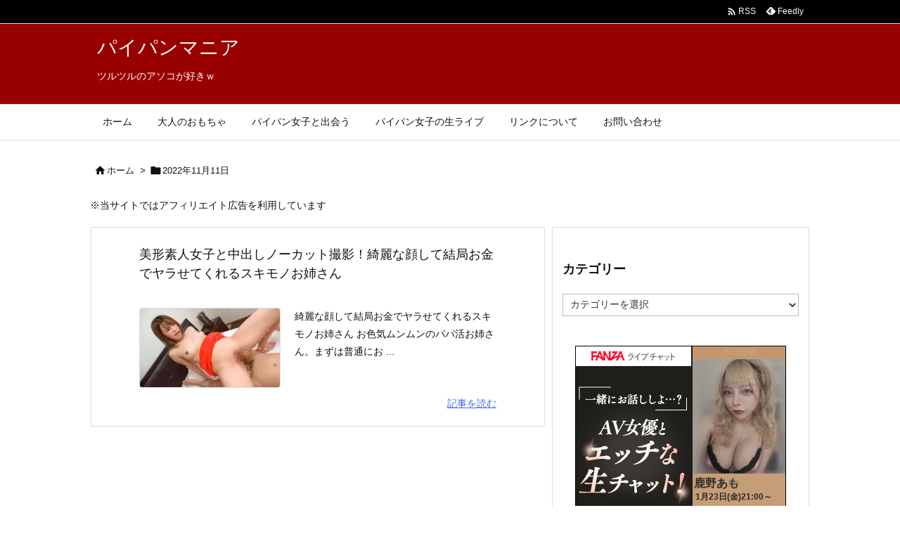

--- FILE ---
content_type: text/html; charset=UTF-8
request_url: https://paipanmania.jp-fancy.net/2022/11/11/
body_size: 31681
content:
<!DOCTYPE html>
<html lang="ja" itemscope itemtype="https://schema.org/WebPage">
<head prefix="og: http://ogp.me/ns# article: http://ogp.me/ns/article# fb: http://ogp.me/ns/fb#">
<meta charset="UTF-8" />
<meta http-equiv="X-UA-Compatible" content="IE=edge" />
<meta name="viewport" content="width=device-width, initial-scale=1, user-scalable=yes" />
<meta name="robots" content="noindex,follow" />
<title>2022年11月11日 | パイパンマニア</title>
<meta name='robots' content='max-image-preview:large' />
<link rel='dns-prefetch' href='//ajax.googleapis.com' />
<link rel='preconnect' href='//fonts.googleapis.com' crossorigin />
<link rel="preload" as="style" type="text/css" href="https://paipanmania.jp-fancy.net/wp-content/themes/luxeritas/style.async.min.css?v=1769096638" />
<link rel="preload" as="font" type="font/woff2" href="https://paipanmania.jp-fancy.net/wp-content/themes/luxeritas/fonts/icomoon/fonts/icomoon.woff2" crossorigin />
<link rel="canonical" href="https://paipanmania.jp-fancy.net/2022/11/11/" />
<link rel="pingback" href="https://paipanmania.jp-fancy.net/xmlrpc.php" />
<link rel="alternate" type="application/rss+xml" title="パイパンマニア RSS Feed" href="https://paipanmania.jp-fancy.net/feed/" />
<link rel="alternate" type="application/atom+xml" title="パイパンマニア Atom Feed" href="https://paipanmania.jp-fancy.net/feed/atom/" />
<meta name="description" content="パイパンマニア | ツルツルのアソコが好きｗ | NO:1520" />
<meta name="theme-color" content="#4285f4">
<meta name="format-detection" content="telephone=no">
<!-- This site uses the Google Analytics by MonsterInsights plugin v9.11.1 - Using Analytics tracking - https://www.monsterinsights.com/ -->
<script src="//www.googletagmanager.com/gtag/js?id=G-DSSP1L75L1"  data-cfasync="false" data-wpfc-render="false" async></script>
<script data-cfasync="false" data-wpfc-render="false">
var mi_version = '9.11.1';
var mi_track_user = true;
var mi_no_track_reason = '';
var MonsterInsightsDefaultLocations = {"page_location":"https:\/\/paipanmania.jp-fancy.net\/2022\/11\/11\/"};
if ( typeof MonsterInsightsPrivacyGuardFilter === 'function' ) {
var MonsterInsightsLocations = (typeof MonsterInsightsExcludeQuery === 'object') ? MonsterInsightsPrivacyGuardFilter( MonsterInsightsExcludeQuery ) : MonsterInsightsPrivacyGuardFilter( MonsterInsightsDefaultLocations );
} else {
var MonsterInsightsLocations = (typeof MonsterInsightsExcludeQuery === 'object') ? MonsterInsightsExcludeQuery : MonsterInsightsDefaultLocations;
}
var disableStrs = [
'ga-disable-G-DSSP1L75L1',
];
/* Function to detect opted out users */
function __gtagTrackerIsOptedOut() {
for (var index = 0; index < disableStrs.length; index++) {
if (document.cookie.indexOf(disableStrs[index] + '=true') > -1) {
return true;
}
}
return false;
}
/* Disable tracking if the opt-out cookie exists. */
if (__gtagTrackerIsOptedOut()) {
for (var index = 0; index < disableStrs.length; index++) {
window[disableStrs[index]] = true;
}
}
/* Opt-out function */
function __gtagTrackerOptout() {
for (var index = 0; index < disableStrs.length; index++) {
document.cookie = disableStrs[index] + '=true; expires=Thu, 31 Dec 2099 23:59:59 UTC; path=/';
window[disableStrs[index]] = true;
}
}
if ('undefined' === typeof gaOptout) {
function gaOptout() {
__gtagTrackerOptout();
}
}
window.dataLayer = window.dataLayer || [];
window.MonsterInsightsDualTracker = {
helpers: {},
trackers: {},
};
if (mi_track_user) {
function __gtagDataLayer() {
dataLayer.push(arguments);
}
function __gtagTracker(type, name, parameters) {
if (!parameters) {
parameters = {};
}
if (parameters.send_to) {
__gtagDataLayer.apply(null, arguments);
return;
}
if (type === 'event') {
parameters.send_to = monsterinsights_frontend.v4_id;
var hookName = name;
if (typeof parameters['event_category'] !== 'undefined') {
hookName = parameters['event_category'] + ':' + name;
}
if (typeof MonsterInsightsDualTracker.trackers[hookName] !== 'undefined') {
MonsterInsightsDualTracker.trackers[hookName](parameters);
} else {
__gtagDataLayer('event', name, parameters);
}
} else {
__gtagDataLayer.apply(null, arguments);
}
}
__gtagTracker('js', new Date());
__gtagTracker('set', {
'developer_id.dZGIzZG': true,
});
if ( MonsterInsightsLocations.page_location ) {
__gtagTracker('set', MonsterInsightsLocations);
}
__gtagTracker('config', 'G-DSSP1L75L1', {"forceSSL":"true","link_attribution":"true"} );
window.gtag = __gtagTracker;(function () {
/* https://developers.google.com/analytics/devguides/collection/analyticsjs/ */
/* ga and __gaTracker compatibility shim. */
var noopfn = function () {
return null;
};
var newtracker = function () {
return new Tracker();
};
var Tracker = function () {
return null;
};
var p = Tracker.prototype;
p.get = noopfn;
p.set = noopfn;
p.send = function () {
var args = Array.prototype.slice.call(arguments);
args.unshift('send');
__gaTracker.apply(null, args);
};
var __gaTracker = function () {
var len = arguments.length;
if (len === 0) {
return;
}
var f = arguments[len - 1];
if (typeof f !== 'object' || f === null || typeof f.hitCallback !== 'function') {
if ('send' === arguments[0]) {
var hitConverted, hitObject = false, action;
if ('event' === arguments[1]) {
if ('undefined' !== typeof arguments[3]) {
hitObject = {
'eventAction': arguments[3],
'eventCategory': arguments[2],
'eventLabel': arguments[4],
'value': arguments[5] ? arguments[5] : 1,
}
}
}
if ('pageview' === arguments[1]) {
if ('undefined' !== typeof arguments[2]) {
hitObject = {
'eventAction': 'page_view',
'page_path': arguments[2],
}
}
}
if (typeof arguments[2] === 'object') {
hitObject = arguments[2];
}
if (typeof arguments[5] === 'object') {
Object.assign(hitObject, arguments[5]);
}
if ('undefined' !== typeof arguments[1].hitType) {
hitObject = arguments[1];
if ('pageview' === hitObject.hitType) {
hitObject.eventAction = 'page_view';
}
}
if (hitObject) {
action = 'timing' === arguments[1].hitType ? 'timing_complete' : hitObject.eventAction;
hitConverted = mapArgs(hitObject);
__gtagTracker('event', action, hitConverted);
}
}
return;
}
function mapArgs(args) {
var arg, hit = {};
var gaMap = {
'eventCategory': 'event_category',
'eventAction': 'event_action',
'eventLabel': 'event_label',
'eventValue': 'event_value',
'nonInteraction': 'non_interaction',
'timingCategory': 'event_category',
'timingVar': 'name',
'timingValue': 'value',
'timingLabel': 'event_label',
'page': 'page_path',
'location': 'page_location',
'title': 'page_title',
'referrer' : 'page_referrer',
};
for (arg in args) {
if (!(!args.hasOwnProperty(arg) || !gaMap.hasOwnProperty(arg))) {
hit[gaMap[arg]] = args[arg];
} else {
hit[arg] = args[arg];
}
}
return hit;
}
try {
f.hitCallback();
} catch (ex) {
}
};
__gaTracker.create = newtracker;
__gaTracker.getByName = newtracker;
__gaTracker.getAll = function () {
return [];
};
__gaTracker.remove = noopfn;
__gaTracker.loaded = true;
window['__gaTracker'] = __gaTracker;
})();
} else {
console.log("");
(function () {
function __gtagTracker() {
return null;
}
window['__gtagTracker'] = __gtagTracker;
window['gtag'] = __gtagTracker;
})();
}</script>
<!-- / Google Analytics by MonsterInsights -->
<meta property="og:type" content="website" />
<meta property="og:url" content="https://paipanmania.jp-fancy.net/" />
<meta property="og:title" content="2022年11月11日 | パイパンマニア" />
<meta property="og:description" content="パイパンマニア | ツルツルのアソコが好きｗ | NO:1520" />
<meta property="og:image" content="https://paipanmania.jp-fancy.net/wp-content/themes/luxeritas/images/og.png" />
<meta property="og:image:width" content="880" />
<meta property="og:image:height" content="660" />
<meta property="og:site_name" content="パイパンマニア" />
<meta property="og:locale" content="ja_JP" />
<meta name="twitter:card" content="summary" />
<meta name="twitter:domain" content="paipanmania.jp-fancy.net" />
<style id='wp-img-auto-sizes-contain-inline-css'>
img:is([sizes=auto i],[sizes^="auto," i]){contain-intrinsic-size:3000px 1500px}
/*# sourceURL=wp-img-auto-sizes-contain-inline-css */</style>
<style id='luxe-inline-css'>
/*! Luxeritas WordPress Theme 3.20.3 - (C) 2015 Thought is free. */*,*:before,*:after{box-sizing:border-box}@-ms-viewport{width:device-width}a:not([href]):not([tabindex]),a:not([href]):not([tabindex]):hover,a:not([href]):not([tabindex]):focus{color:inherit;text-decoration:none}a:not([href]):not([tabindex]):focus{outline:0}h1{font-size:2em;margin:.67em 0}small{font-size:80%}img{border-style:none;vertical-align:middle}hr{box-sizing:content-box;height:0;overflow:visible;margin-top:1rem;margin-bottom:1rem;border:0}pre{margin-top:0;margin-bottom:1rem;overflow:auto;-ms-overflow-style:scrollbar}code,pre{font-family:monospace,monospace;font-size:1em}ul ul,ol ul,ul ol,ol ol{margin-bottom:0}p{margin-top:0;margin-bottom:1rem}button{border-radius:0}button:focus{outline:1px dotted;outline:5px auto -webkit-focus-ring-color}input,button,select,optgroup,textarea{margin:0;font-family:inherit;font-size:inherit;line-height:inherit}button,input{overflow:visible}button,select{text-transform:none}button,html [type=button],[type=reset],[type=submit]{-webkit-appearance:button}button::-moz-focus-inner,[type=button]::-moz-focus-inner,[type=reset]::-moz-focus-inner,[type=submit]::-moz-focus-inner{padding:0;border-style:none}input[type=radio],input[type=checkbox]{box-sizing:border-box;padding:0}[type=number]::-webkit-inner-spin-button,[type=number]::-webkit-outer-spin-button{height:auto}[type=search]{outline-offset:-2px;-webkit-appearance:none}[type=search]::-webkit-search-cancel-button,[type=search]::-webkit-search-decoration{-webkit-appearance:none}textarea{overflow:auto;resize:vertical}label{display:inline-block;margin-bottom:.5rem}h1,h2,h3,h4,h5,h6{margin-top:0;margin-bottom:.5rem;font-family:inherit;font-weight:500;line-height:1.2;color:inherit}.container{width:100%;margin-right:auto;margin-left:auto}@media (min-width:768px){.container{max-width:720px}}@media (min-width:992px){.container{max-width:960px}}@media (min-width:1200px){.container{max-width:1140px}}.col-4,.col-6,.col-12{float:left;position:relative;width:100%;min-height:1px;padding-right:15px;padding-left:15px}.col-12{-webkit-box-flex:0;-ms-flex:0 0 100%;flex:0 0 100%;max-width:100%}.col-6{-webkit-box-flex:0;-ms-flex:0 0 50%;flex:0 0 50%;max-width:50%}.col-4{-webkit-box-flex:0;-ms-flex:0 0 33.333333%;flex:0 0 33.333333%;max-width:33.333333%}.clearfix:after{display:block;clear:both;content:""}.pagination{display:-webkit-box;display:-ms-flexbox;display:flex;padding-left:0;list-style:none;border-radius:.25rem}table{border-collapse:collapse}caption{padding-top:.75rem;padding-bottom:.75rem;color:#6c757d;text-align:left;caption-side:bottom}th{text-align:left}body .material-icons,body .material-icons-outlined{font-size:inherit;font-feature-settings:'liga';-moz-osx-font-smoothing:grayscale;text-rendering:optimizeLegibility;transform:scale(1.3,1.3);transform-origin:top;margin-top:-.16em}.material-icons.flip-h{transform:scale(-1.3,1.3)}.material-icons.rotate{transform:rotate(180deg) translate(0,-1.3em) scale(1.3,1.3)}.material-icons.pull-left{float:left;margin-right:.3em}.material-icons.pull-right{float:right;margin-left:.3em}@font-face{font-family:'icomoon';src:url('/wp-content/themes/luxeritas/fonts/icomoon/fonts/icomoon.eot');src:url('/wp-content/themes/luxeritas/fonts/icomoon/fonts/icomoon.eot') format('embedded-opentype'),url('/wp-content/themes/luxeritas/fonts/icomoon/fonts/icomoon.woff2') format('woff2'),url('/wp-content/themes/luxeritas/fonts/icomoon/fonts/icomoon.woff') format('woff'),url('/wp-content/themes/luxeritas/fonts/icomoon/fonts/icomoon.ttf') format('truetype'),url('/wp-content/themes/luxeritas/fonts/icomoon/fonts/icomoon.svg') format('svg');font-weight:400;font-style:normal;font-display:swap}[class^=ico-],[class*=" ico-"]{font-family:'icomoon';display:inline-block;font-style:normal;font-weight:400;font-variant:normal;text-transform:none;text-rendering:auto;line-height:1;-webkit-font-smoothing:antialiased;-moz-osx-font-smoothing:grayscale}.ico-speech-bubble:before{content:"\e903"}.ico-external-link-alt:before{content:"\f35d"}.ico-external-link-square-alt:before{content:"\f360"}.ico-line:before{content:"\e700"}.ico-feedly:before{content:"\e600"}.ico-plus-square:before{content:"\f0fe"}.ico-minus-square:before{content:"\f146"}.ico-caret-square-down:before{content:"\f150"}.ico-search:before{content:"\f002"}.ico-link:before{content:"\f0c1"}.ico-caret-right:before{content:"\f0da"}.ico-spinner:before{content:"\f110"}.ico-comment:before{content:"\e900"}.ico-comments:before{content:"\e901"}.ico-chevron-up:before{content:"\f077"}.ico-chevron-down:before{content:"\f078"}.ico-twitter:before{content:"\f099"}.ico-facebook:before{content:"\f09a"}.ico-linkedin:before{content:"\f0e1"}.ico-angle-double-right:before{content:"\f101"}.ico-chevron-circle-left:before{content:"\f137"}.ico-chevron-circle-right:before{content:"\f138"}.ico-youtube-play:before{content:"\f16a"}.ico-instagram:before{content:"\f16d"}.ico-pinterest-p:before{content:"\f231"}.ico-get-pocket:before{content:"\f265"}.ico-spin{animation:ico-spin 2s infinite linear}@keyframes ico-spin{0%{transform:rotate(0)}100%{transform:rotate(360deg)}}*{margin:0;padding:0}a:hover,.term img,a:hover,.term img:hover{transition:opacity .3s,transform .5s}a:hover img{opacity:.8}hr{border-top:1px dotted #999}img,video,object,canvas{max-width:100%;height:auto;box-sizing:content-box}.no-js img.lazy{display:none!important}pre,ul,ol{margin:1.6em 0}ul ul,ol ol,ul ol,ol ul{margin:0 0 1.6em}pre{margin-bottom:30px}blockquote,.wp-block-quote{display:block;position:relative;overflow:hidden;overflow-wrap:anywhere;margin:1.6em 5px;padding:25px;font-size:1.4rem;background:#fdfdfd;border:0;border-radius:6px;box-shadow:0 5px 5px 0 rgba(18,63,82,.035),0 0 0 1px rgba(176,181,193,.2)}blockquote:after{content:"\275b\275b";display:block;position:absolute;font-family:Arial,sans-serif;font-size:200px;line-height:1em;left:-25px;top:-15px;opacity:.04}blockquote cite,.wp-block-quote cite{display:block;text-align:right;font-family:serif;font-size:.9em;font-style:oblique}.wp-block-quote:not(.is-large):not(.is-style-large){border:0}blockquote ol:first-child,blockquote p:first-child,blockquote ul:first-child{margin-top:5px}blockquote ol:last-child,blockquote p:last-child,blockquote ul:last-child{margin-bottom:5px}[type=submit],[type=text],[type=email],.reply a{display:inline;line-height:1;vertical-align:middle;padding:12px 12px 11px;max-width:100%}.reply a,[type=submit],div[class$=-w] ul[class*=sns] li a,.widget_categories select,.widget_archive select{color:#333;font-weight:400;background:#fff;border:1px solid #ddd}div[class$=-w] ul[class*=sns] li a{color:#666;background:#fbfbfb;border:1px solid #ccc}option,textarea,[type=text],[type=email],[type=search]{color:inherit;background:#fff;border:1px solid #ddd}[type=search]{-webkit-appearance:none;outline-offset:-2px;line-height:1;border-radius:0}[type=search]::-webkit-search-cancel-button,[type=search]::-webkit-search-decoration{display:none}textarea{padding:8px;max-width:100%}.cboth{clear:both}.bold{font-weight:700}.wp-caption{margin-bottom:1.6em;max-width:100%}.wp-caption img[class*=wp-image-]{display:block;margin:0}.post .wp-caption-text,.post .wp-caption-dd{font-size:1.2rem;line-height:1.5;margin:0;padding:.5em 0}.sticky .posted-on{display:none}.bypostauthor>article .fn:after{content:"";position:relative}.screen-reader-text{clip:rect(1px,1px,1px,1px);height:1px;overflow:hidden;position:absolute !important;width:1px}strong{font-weight:700}em{font-style:italic}.alignleft{display:inline;float:left}.alignright{display:inline;float:right}.aligncenter{display:block;margin-right:auto;margin-left:auto}.post .alignfull{margin-left:-68px;margin-right:-68px}figure.alignwide>img,figure.alignfull>img{min-width:100%}blockquote.alignleft,.wp-caption.alignleft,.post img.alignleft{margin:.4em 1.6em 1.6em 0}blockquote.alignright,.wp-caption.alignright,.post img.alignright{margin:.4em 0 1.6em 1.6em}blockquote.aligncenter,.wp-caption.aligncenter,.post img.aligncenter{clear:both;margin-top:.4em;margin-bottom:1.6em}.wp-caption.alignleft,.wp-caption.alignright,.wp-caption.aligncenter{margin-bottom:1.2em}img[class*=wp-image-],img[class*=attachment-]{max-width:100%;height:auto}.gallery-item{display:inline-block;text-align:left;vertical-align:top;margin:0 0 1.5em;padding:0 1em 0 0;width:50%}.gallery-columns-1 .gallery-item{width:100%}.gallery-columns-2 .gallery-item{max-width:50%}@media screen and (min-width:30em){.gallery-item{max-width:25%}.gallery-columns-1 .gallery-item{max-width:100%}.gallery-columns-2 .gallery-item{max-width:50%}.gallery-columns-3 .gallery-item{max-width:33.33%}.gallery-columns-4 .gallery-item{max-width:25%}}.gallery-caption{display:block;font-size:1.2rem;line-height:1.5;padding:.5em 0}.wp-block-image{margin:1.6em 0}.post ul.blocks-gallery-grid{padding:0}#head-in{padding-top:28px;background:#fff}.band{position:absolute;top:0;left:0;right:0}div[id*=head-band]{margin:auto;height:34px;line-height:34px;overflow:hidden;background:#fff;border-bottom:1px solid #ddd}.band-menu{position:relative;margin:auto}.band-menu ul{font-size:1px;margin:0 -5px 0 0;position:absolute;right:10px;list-style:none}.band-menu li{display:inline-block;vertical-align:middle;font-size:1.2rem;margin:0 3px;line-height:1}.band-menu li a{color:#111;text-decoration:none}.band-menu li a:hover{color:#09f}.band-menu .menu-item a:before{display:inline;margin:5px;line-height:1;font-family:"icomoon";content:"\f0da"}div[id*=head-band] .snsf{display:block;min-width:28px;height:20px;margin:-2px -6px 0 0;text-align:center}div[id*=head-band] .snsf a{display:block;height:100%;width:100%;text-decoration:none;letter-spacing:0;font-family:Verdana,Arial,Helvetica,Roboto;padding:4px;border-radius:2px}#sitename{display:inline-block;max-width:100%;margin:0 0 12px;font-size:2.8rem;line-height:1.4}#sitename a{color:inherit;text-decoration:none}.desc{line-height:1.4}.info{padding:20px 10px;overflow:hidden}.logo,.logo-up{position:relative;margin:15px auto -10px auto;text-align:center}.logo-up{margin:15px auto 0 auto}#header .head-cover{position:relative;margin:auto}#header #gnavi,#foot-in,.foot-nav{margin:auto}#nav{margin:0;padding:0;border-top:1px solid #ddd;border-bottom:1px solid #ddd;position:relative;z-index:20}#nav,#gnavi ul.gu,#gnavi li.gl>a,.mobile-nav{color:#111;background:#fff}#gnavi .mobile-nav{display:none}#gnavi .nav-menu{display:block}#gnavi ul.gu{margin:0}#gnavi li.gl{float:left;position:relative;list-style-type:none;text-indent:0;white-space:nowrap}#gnavi li.gl>a{display:block;text-decoration:none;text-align:center}#gnavi li.gl:hover>a,#gnavi li.gl:hover>a>.gim,div.mobile-nav:hover,ul.mobile-nav li:hover{color:#fff;background:#09f}#gnavi li ul.gu{display:none}@media (min-width:992px){#gnavi ul.gu{display:-webkit-box;display:-ms-flexbox;display:flex;-ms-flex-wrap:wrap;flex-wrap:wrap}#gnavi li.gl{-webkit-box-flex:0 0 auto;-ms-flex:0 0 auto;flex:0 0 auto;min-width:1px;background:#09f}#gnavi .gc>ul>li.gl{background:0 0}#gnavi li.gl>a>.gim{display:block}#gnavi .gc>ul>li>a>.gim{transition:.4s;border-bottom:0;padding:16px 18px}#gnavi li.gl>ul{display:none;margin:0;border:1px solid #ddd;border-bottom:0;background:0 0;position:absolute;top:100%;z-index:1}#gnavi li li.gl{width:100%;min-width:160px}#gnavi li li.gl a>.gim{border-bottom:1px solid #ddd;font-size:1.3rem;padding:10px 15px;width:100%;text-align:left}#gnavi li li.gl>ul{padding:0;border-top:1px solid #ddd;overflow:hidden;top:-1px;left:100%}#gnavi li[class*=current]>a{background:none repeat scroll 0 0 #000;color:#fff}#gnavi ul ul>li[class*=children]>a>.gim:after{font-family:"icomoon";content:"\f0da";position:absolute;right:6px;top:0;bottom:0;margin:auto;height:1.3rem}}@media (max-width:991px){.mobile-nav p{letter-spacing:0;font-size:1.1rem;line-height:1;margin:6px 0 0}.mobile-nav li{white-space:nowrap;text-align:center;padding:8px 10px;border:0;list-style:none;cursor:pointer}.mobile-nav li:hover{opacity:.6}.mobile-nav li i,.mobile-nav li svg{font-size:1.8rem;font-style:normal}#gnavi ul.gu{display:none;border:0;border-bottom:solid 1px #ddd}#gnavi li.gl{display:block;float:none;width:100%;padding-left:0;text-align:left;line-height:2.3;border-top:1px solid #ddd;list-style:disc inside}#gnavi li.gl:hover>a>.gim{background:0 0}}#primary{border:1px solid transparent}#section,.grid{margin:0 10px 20px 0}.grid{padding:45px 68px;background:#fff;border:1px solid #ddd}#breadcrumb{margin:20px 0 15px;padding:8px;line-height:2}#breadcrumb,#breadcrumb a{color:#111;text-decoration:none;word-break:normal}#breadcrumb a:hover{text-decoration:underline}#breadcrumb h1,#breadcrumb li{display:inline;list-style-type:none;font-size:1.3rem}#breadcrumb i,#breadcrumb svg{margin-right:3px}#breadcrumb i.arrow{margin:0 8px}.term{margin-right:10px}.term img{float:left;max-width:40%;height:auto;margin-bottom:15px;background:inherit;border:1px solid #ddd;border-radius:4px;box-shadow:0 0 2px 1px rgba(255,255,255,1) inset}.term img:hover{border-color:#06c}#related .term img{padding:1px;width:100px;height:100px}.read-more-link,.read-more-link i,.read-more-link svg{text-decoration:underline}#list a{word-break:normal}#list .toc{margin:0 0 25px}#list .excerpt{margin:0 0 12px;line-height:1.8}.exsp{display:inline}#list .read-more{clear:both;line-height:1;margin:35px 0 30px;text-align:right}#list .read-more{margin:0}@media (max-width:575px){.read-more-link{color:inherit;background:#fafafa;border:1px solid #aaa}.read-more-link:hover{color:#dc143c;background:#f0f0f0;text-decoration:none}}.meta,.post .meta{margin:0;font-size:1.4rem;color:#111;margin-bottom:35px;vertical-align:middle;padding:16px 0}.meta a{display:inline-block;color:#111;text-decoration:underline}.meta i{margin-right:6px}.meta span{margin:0 12px 0 0}.meta span.break{margin:0 8px 0 4px}.meta span.first-item{margin:0;white-space:nowrap}.meta-box{margin:30px 10px}.toc .meta-u,.post .meta-u{background:0 0;border:0;margin:0 0 10px;padding:0}.post .meta-u{overflow:hidden;text-align:right}#paging{margin:auto;text-align:center}#paging ul{padding:0}#paging i{font-weight:700}#paging .not-allow i{font-weight:400;opacity:.3}.pagination{display:-webkit-box;display:-ms-flexbox;display:flex;-webkit-box-pack:center;-ms-flex-pack:center;justify-content:center;margin:0}.pagination li{-webkit-box-flex:1 1 42px;-ms-flex:1 1 42px;flex:1 1 42px;max-width:42px;min-width:27px;float:left}.pagination>li>a,.pagination>li>span{display:inline-block;text-decoration:none;width:100%;padding:6px 0;color:inherit;background:#fff;border:1px solid #ddd;border-right:0}.pagination>li:last-child>a,.pagination>li:last-child>span,.pagination>.not-allow:first-child>span:hover{border-right:1px solid #ddd}.pagination>.active>span,.pagination .current,.pagination>li>a:hover{color:#fff;background:#dc143c}.pagination>.active>span:hover,.pagination>.not-allow>span:hover{cursor:text}.post #paging{margin:20px 0 40px}.post{font-size:1.6rem;line-height:1.9}.post p{margin:1.3em 0}.post a{text-decoration:underline}.post h2,.post h3,.post h4,.post h5,.post h6{line-height:1.4;margin-top:35px;margin-bottom:30px}.post h1:first-child{margin-top:0}.post h2{border-left:8px solid #999;font-size:2.4rem;margin-top:50px;padding:8px 20px}.post h3{font-size:2.2rem;padding:2px 15px;margin-top:50px;margin-left:5px;border-left:2px #999 solid}.post h4{font-size:1.8rem;padding:0 12px;border:0;border-left:solid 12px #999}.post h2:first-child,.post h3:first-child{margin-top:30px}.post table{margin-bottom:30px}.post td,.post th{padding:8px 10px;border:1px solid #ddd}.post th{text-align:center;background:#f5f5f5}.post ul,.post ol{padding:0 0 0 30px}.post .vcard{text-align:right}.post .vcard i,.post .vcard svg{margin-right:8px}.entry-title,#front-page-title{font-size:2.8rem;line-height:1.5;background:0 0;border:none;margin:0 0 10px;padding:0}.entry-title a{color:inherit;text-decoration:none}.entry-title a:hover{color:#dc143c}#sns-tops{margin:-25px 0 45px}#sns-bottoms{margin:16px 0 0}#bottom-area #sns-bottoms{margin-bottom:0}.sns-msg h2{display:inline-block;margin:0 0 0 5px;padding:0 8px;line-height:1;font-size:1.6rem;background:0 0;border:none;border-bottom:5px solid #ccc}#pnavi{clear:both;padding:0;border:1px solid #ddd;background:#fff;height:auto;overflow:hidden}#pnavi .next,#pnavi .prev{position:relative}#pnavi .next{text-align:right;border-bottom:1px solid #ddd}#pnavi i,#pnavi svg{font-size:2.2rem}#pnavi .next-arrow,#pnavi .prev-arrow{font-size:1.6rem;position:absolute;top:10px}#pnavi .next-arrow *,#pnavi .prev-arrow *{vertical-align:middle}#pnavi .next-arrow{left:20px}#pnavi .prev-arrow{right:20px}#pnavi .ntitle,#pnavi .ptitle{margin-top:32px}#pnavi img{height:100px;width:100px;border:1px solid #ddd;border-radius:8px}#pnavi a{display:block;padding:15px 30px;overflow:hidden;text-decoration:none;color:#666;min-height:132px}#pnavi a:hover{color:#dc143c}#pnavi a>img,#pnavi a:hover>img{transition:opacity .4s,transform .4s}#pnavi a:hover>img{border-color:#337ab7}#pnavi .block-span{display:block;margin-top:35px}#pnavi .next img,#pnavi .no-img-next i,#pnavi .no-img-next svg{float:right;margin:0 0 0 10px}#pnavi .prev img,#pnavi .no-img-prev i,#pnavi .no-img-prev svg{float:left;margin:0 10px 0 0}#pnavi i.navi-home,#pnavi svg.navi-home,#pnavi .no-img-next i,#pnavi .no-img-next svg,#pnavi .no-img-prev i,#pnavi .no-img-prev svg{font-size:7.6rem;padding:5px 0}@media (min-width:1200px),(min-width:540px) and (max-width:991px){#pnavi .next,#pnavi .prev,#pnavi .next a,#pnavi .prev a{padding-bottom:32767px;margin-bottom:-32752px}#pnavi .next,#pnavi .prev{margin-bottom:-32767px;width:50%}#pnavi .next{float:right;border-left:1px solid #ddd}}.related,.discussion,.tb{font-size:2.4rem;line-height:2;margin:0 0 15px}.related i,.related svg,.discussion i,.discussion svg,.tb i,.tb svg{margin-right:10px}#related{padding:0}#related .term img{float:left;margin:8px 10px 8px 0}#related h3{font-size:1.6rem;font-weight:700;padding:0;margin:10px 0 10px 10px;border:none}#related h3 a{color:inherit;text-decoration:none;line-height:1.6}#related h3 a:hover{color:#09f}#related .toc{padding:10px 0;border-top:1px dotted #ccc}#related .toc:first-child{border-top:none}#related .excerpt p{display:inline;opacity:.7;font-size:1.3rem}#comments h3{font-size:1.6rem;border:none;padding:10px 0;margin-bottom:10px}#comments h3 i,#comments h3 svg{font-size:2.2rem;margin-right:10px}.comments-list,.comments-list li{border-bottom:1px solid #ddd}.comments-list li{margin-bottom:20px}.comments-list .comment-body{padding-bottom:20px}.comments-list li:last-child{margin-bottom:0;padding-bottom:0;border:none}#comments p{font-size:1.4rem;margin:20px 0}#comments label{display:block}.comment-author.vcard .avatar{display:block;float:left;margin:0 10px 20px 0}.comment-meta{margin-bottom:40px}.comment-meta:after{content:" ";clear:both}.fn{line-height:1.6;font-size:1.5rem}.says{margin-left:10px}.commentmetadata{font-size:1.4rem;height:15px;padding:10px 10px 10px 0}.reply a{display:block;text-decoration:none;text-align:center;width:65px;margin:0 0 0 auto}.comments-list{padding-left:0;list-style-type:none}.comments-list li.depth-1>ul.children{padding-left:30px}.comments-list li{list-style-type:none}#comments .no-comments{margin:0 0 20px;padding:10px 20px 30px;border-bottom:1px solid #ddd}#c-paging{text-align:center;padding:0 0 20px;border-bottom:1px solid #ccc}#commentform p{margin:0 0 20px}#respond{font-size:1.6rem}#commentform .tags{padding:10px;font-size:1.3rem}#commentform-author{display:-webkit-box;display:-ms-flexbox;display:flex;-webkit-flex-wrap:wrap;-ms-flex-wrap:wrap;flex-wrap:wrap}.comment-form-author{-webkit-flex:0 1 35%;-ms-flex:0 1 35%;flex:0 1 35%}.comment-form-email{-webkit-flex:1 0 64%;-ms-flex:1 0 64%;flex:1 0 64%;padding-left:10px}#commentform,#comments textarea,[type^=text],[class^=comment-form-]{margin:0;width:100%}#comments .comment-form-cookies-consent{display:table}#comments .comment-form-cookies-consent *{display:table-cell;margin:0 5px 0 0;width:auto;vertical-align:middle}#comments .form-submit{margin:0}#comments .comments-list .form-submit{margin-bottom:40px}#comments [type=submit]{color:#fff;background:#666;padding:18px 18px 17px;cursor:pointer}#comments [type=submit]:hover{background:#dc143c}#trackback input{width:100%;margin:0 0 10px}#list-title{margin:0 0 40px;font-size:2.8rem;font-weight:400}#section .grid #list-title{margin:0}div[id*=side-],#col3{padding:20px 0;border:1px solid #ddd;background:#fff}#side .widget,#col3 .widget{overflow-wrap:anywhere;margin:0 6px;padding:20px 7px;border:1px solid transparent}#side ul,#col3 ul{margin-bottom:0}#side ul li,#col3 ul li{list-style-type:none;line-height:2;margin:0;padding:0}#side ul li li,#col3 ul li li{margin-left:16px}#side h3,#col3 h3,#side h4,#col3 h4{font-size:1.8rem;font-weight:700;color:#111;margin:4px 0 20px;padding:4px 0}.search-field{border:1px solid #bbb}#wp-calendar,.wp-calendar-nav{background:#fff}#wp-calendar caption{color:inherit;background:#fff}#wp-calendar #today{background:#ffec67}#wp-calendar .pad{background:#fff9f9}#footer{clear:both;background:#fff;border-top:1px solid #ddd;z-index:10}.row{margin:0}#foot-in{padding:25px 0}#foot-in a,#footer-menu,.foot-nav a{color:#111}#foot-in h4{font-size:1.8rem;font-weight:700;margin:15px 0;padding:4px 10px;border-left:8px solid #999}#foot-in ul li{list-style-type:none;line-height:1.8;margin:0 10px;padding:0}#foot-in ul li li{margin-left:15px}.foot-nav ul{margin:0 auto;padding:20px 15px}.foot-nav li{display:inline-block;margin:0}.foot-nav li:before{content:"\07c";margin:0 10px}.foot-nav li:first-child:before{content:"";margin:0}#copyright{font-size:1.2rem;padding:20px 0;color:#111;background:#fff;clear:both}#footer .copy{font-size:1.2rem;line-height:1;margin:20px 0 0;text-align:center}#footer .copy a{color:inherit}#footer #thk{margin:20px 0;white-space:nowrap;font-size:1.1rem;word-spacing:-1px}#page-top{position:fixed;bottom:14px;right:14px;font-weight:700;background:#656463;text-decoration:none;color:#fff;padding:16px 20px;text-align:center;cursor:pointer;transition:.8s;opacity:0;visibility:hidden;z-index:99}#page-top:hover{opacity:1!important}iframe{box-sizing:content-box;border:0}.i-video{display:block;position:relative;overflow:hidden}.i-video{padding-top:25px;padding-bottom:56.25%}.i-video iframe,.i-video object,.i-video embed{position:absolute;top:0;left:0;height:100%;width:100%}.i-embed iframe{width:100%}.head-under{margin-top:20px}.head-under,.post-title-upper,.post-title-under{margin-bottom:20px}.posts-under-1{padding:20px 0}.posts-under-2{padding-bottom:40px}.recentcomments a{display:inline;padding:0;margin:0}#main{-webkit-box-flex:0 1 772px;-ms-flex:0 1 772px;flex:0 1 772px;max-width:772px;min-width:1px;float:left}#side{-webkit-box-flex:0 0 366px;-ms-flex:0 0 366px;flex:0 0 366px;width:366px;min-width:1px;float:right}@media (min-width:992px){#primary,#field{display:-webkit-box;display:-ms-flexbox;display:flex}#breadcrumb,.head-cover{display:block !important}#sitename img{margin:0}}@media screen and (min-width:768px){.logo,#head-band-in,div[id*=head-band] .band-menu,#header .head-cover,#header #gnavi,#foot-in{max-width:720px}}@media screen and (min-width:992px){.logo,#head-band-in,div[id*=head-band] .band-menu,#header .head-cover,#header #gnavi,#foot-in{max-width:960px}}@media screen and (min-width:992px) and (max-width:1199px){#main{-webkit-box-flex:0 1 592px;-ms-flex:0 1 592px;flex:0 1 592px;max-width:592px;min-width:1px}}@media screen and (min-width:1200px){.logo,#head-band-in,div[id*=head-band] .band-menu,#header .head-cover,#header #gnavi,#foot-in{max-width:1140px}#list .term img{width:auto;height:auto;margin-right:20px}}@media screen and (max-width:1199px){#list .term img{max-width:40%;height:auto;margin-right:20px}}@media print,(max-width:991px){#primary,#main,#side{display:block;width:100%;float:none;clear:both}div[id*=head-band]{padding:0 5px}#header #gnavi{padding-left:0;padding-right:0}#main{margin-bottom:30px}#section{margin-right:0}.grid,#side .widget,#col3 .widget{padding-left:20px;padding-right:20px}.grid{margin:0 0 20px}.post .alignfull{margin-left:-20px;margin-right:-20px}#side .widget,#col3 .widget{margin-left:0;margin-right:0}#related .toc{margin-right:15px}.comments-list li.depth-1>ul.children{padding-left:0}#foot-in{padding:0}#foot-in .col-xs-4,#foot-in .col-xs-6,#foot-in .col-xs-12{display:none}div[id*=side-]{margin-bottom:20px}#side-scroll{max-width:32767px}}@media (max-width:575px){.grid,#side .widget,#col3 .widget{padding-left:7px;padding-right:7px}.meta,.post .meta{font-size:1.2rem}#list .term img{max-width:30%;height:auto;margin:0 15px 25px 0}#list .excerpt{padding-left:0;margin:0 0 40px}.excerpt p:not(.meta){display:inline}.excerpt br{display:none}.read-more-link{display:block;clear:both;padding:12px;font-size:1.2rem;text-align:center;white-space:nowrap;overflow:hidden}.read-more-link,.read-more-link i{text-decoration:none}#list .term img{margin-bottom:30px}#list .read-more-link{margin:20px 0 0}#sitename{font-size:2.2rem}.entry-title,#front-page-title,.post h2,.post h3,.related,.discussion,.tb{font-size:1.8rem}#paging a,#paging span{padding:13px 0}[class^=comment-form-]{flex:0 0 100%;padding:0}#page-top{font-size:2rem;padding:8px 14px}.ptop{display:none}}div[class*=snsf-]{margin:2px 0 0;padding:0}div[class*=snsf-] .clearfix{padding:0}div[class*=snsf-] i,div[class*=snsf-] svg{max-width:16px}.snsname,.cpname{margin-left:5px}.snsfb{display:-webkit-box;display:-ms-flexbox;display:flex;flex-wrap:wrap;justify-content:space-between}.snsf-c li,.snsf-w li{-webkit-box-flex:1;-ms-flex:1;flex:1 1 auto;list-style:none;vertical-align:middle;text-align:center;color:#fff;padding:1px 2px;margin-bottom:2px;white-space:nowrap;cursor:pointer}.snsf-c .snsfb li a,.snsf-w .snsfb li a{padding:9px 0 10px}.snsf-c a,.snsf-w a,.snsf-c .snsfcnt,.snsf-w .snsfcnt{display:block;font-family:Verdana,Arial,Helvetica,Roboto;text-align:center;text-decoration:none;width:100%;border-radius:2px}.snsf-c .ico-hatena,.snsf-w .ico-hatena{font-weight:700;font-family:Verdana,Arial,Helvetica,Roboto}.snsf-c a,.snsf-c a:hover,.snsf-w a,.snsf-w a:hover{position:relative;line-height:1;padding:10px 0;color:#fff}.snsf-c .snsfb li a,.snsf-w .snsfb li a{font-family:Verdana,Arial,Helvetica,Roboto;font-size:1.3rem;letter-spacing:-1px}.snsf-c .snsfb li a{height:32px;box-shadow:0 1px 4px 0 rgba(0,0,0,.2)}.snsf-w .snsfb li a{box-sizing:border-box;border:1px solid #ddd}.snsf-c .snsfb li a:hover{opacity:.6}.snsf-w .snsfb li a:hover{background:#f8f8f8;opacity:.7}.snsf-c .snsfb i,.snsf-w .snsfb i{margin-right:3px}.snsfcnt{display:block;position:absolute;right:0;top:-18px;padding:3px 0;font-size:1.1rem;background:#fffefd}.snsf-c .snsfcnt{color:#333;border:2px solid #ddd}.snsf-w .snsfcnt{box-sizing:content-box;top:-18px;left:-1px;border:1px solid #ddd;border-radius:2px 2px 0 0;color:#333}.snsfcnt i{margin:0 !important}.snsf-c .twitter a{background:#1c9be2}.snsf-c .facebook a{background:#3b5998}.snsf-c .linkedin a{background:#0479b4}.snsf-c .pinit a{background:#bd081c}.snsf-c .hatena a{background:#3875c4}.snsf-c .pocket a{background:#ee4257}.snsf-c .line a{background:#00c300}.snsf-c .rss a{background:#f86300}.snsf-c .feedly a{background:#2bb24c}.snsf-c .cp-button a{background:#56350d}.snsf-c .twitter .snsfcnt{border-color:#1c9be2}.snsf-c .facebook .snsfcnt{border-color:#3b5998}.snsf-c .linkedin .snsfcnt{border-color:#0479b4}.snsf-c .pinit .snsfcnt{border-color:#bd081c}.snsf-c .hatena .snsfcnt{border-color:#3875c4}.snsf-c .pocket .snsfcnt{border-color:#ee4257}.snsf-c .line .snsfcnt{border-color:#00c300}.snsf-c .rss .snsfcnt{border-color:#f86300}.snsf-c .feedly .snsfcnt{border-color:#2bb24c}.snsf-c .cp-button .snsfcnt{border-color:#56350d}.snsf-w .snsfb .twitter a{color:#1c9be2}.snsf-w .snsfb .facebook a{color:#3b5998}.snsf-w .snsfb .linkedin a{color:#0479b4}.snsf-w .snsfb .pinit a{color:#bd081c}.snsf-w .snsfb .hatena a{color:#3875c4}.snsf-w .snsfb .pocket a{color:#ee4257}.snsf-w .snsfb .line a{color:#00c300}.snsf-w .snsfb .rss a{color:#f86300}.snsf-w .snsfb .feedly a{color:#2bb24c}.snsf-w .snsfb .cp-button a{color:#56350d}@media screen and (max-width:765px){div[class*=snsf-] .snsname{display:none}}@media screen and (min-width:992px){.snsfb li.line-sm{display:none !important}}@media screen and (max-width:991px){.snsfb li.line-pc{display:none !important}}.blogcard{margin:0 0 1.6em}.blogcard p{font-size:1.6rem;line-height:1.6;margin:0 0 .5em}.blogcard a{font-size:1.4rem}a.blogcard-href{display:block;position:relative;padding:20px;border:1px solid #ddd;background:#fff;color:#111;text-decoration:none;max-width:540px;min-height:140px;transition:transform .4s ease}a.blogcard-href:hover{color:#ff811a;background:#fcfcfc;box-shadow:3px 3px 8px rgba(0,0,0,.2);transform:translateY(-4px)}p.blog-card-title{color:#111;font-weight:700}p.blog-card-desc{font-size:.9em;color:#666}.blogcard-img{float:right;margin:0 0 15px 20px}p.blogcard-link{clear:both;font-size:.8em;color:#999;margin:15px 0 0}img.blogcard-icon,amp-img.blogcard-icon{display:inline-block;width:18px;height:18px}#search{padding-bottom:0;position:relative;width:100%}#search label{width:100%;margin:0}.search-field{width:100%;height:32px;margin:0;padding:4px 6px}[type=submit].search-submit{position:absolute;top:2px;right:2px;height:28px;padding:8px;font-size:1.2rem;background:0 0;cursor:pointer}.search-field::-webkit-input-placeholder{font-family:"icomoon";color:#767676;font-size:1.4rem}.search-field:-moz-placeholder{font-family:"icomoon";color:#767676;font-size:1.4rem}.search-field:-ms-input-placeholder{font-family:"icomoon";color:#767676;font-size:1.4rem}.search-field:placeholder-shown{font-family:"icomoon";color:#767676;font-size:1.4rem}#search input:focus::-webkit-input-placeholder{color:transparent}#search input:focus:-moz-placeholder{color:transparent}#search input:focus:-ms-placeholder{color:transparent}#search input:focus:placeholder-shown{color:transparent}.widget_categories a,.widget_archive a,.widget_nav_menu a{display:block;padding:3px 0}@media print,(max-width:991px){.widget_categories a,.widget_archive a,.widget_nav_menu a{padding:7px 0}}.widget_categories,.widget_archive{margin-bottom:5px}.widget_categories select,.widget_archive select{padding:15px 13px;width:100%;height:32px;margin:0;padding:4px 6px;border:1px solid #bbb}.calendar_wrap{margin-bottom:10px}#wp-calendar,.wp-calendar-nav{display:table;table-layout:fixed;line-height:2;width:100%;margin:0 auto;padding:0;border-collapse:collapse;border-spacing:0;font-size:1.2rem}#side #wp-calendar,#col3 #wp-calendar{margin:0 auto}#wp-calendar caption{padding:2px;width:auto;text-align:center;font-weight:700;border:thin solid #ccc;border-radius:3px 3px 0 0;caption-side:top}#wp-calendar #today{font-weight:700}#wp-calendar th,#wp-calendar td,.wp-calendar-nav span{line-height:2;vertical-align:middle;text-align:center}#wp-calendar td,.wp-calendar-nav span{display:table-cell;border:thin solid #ccc}.wp-calendar-nav span{border-top:0}.wp-calendar-nav span.pad{width:0}#wp-calendar th{font-style:normal;font-weight:700;color:#fff;border-left:thin solid #ccc;border-right:thin solid #ccc;background:#333}#wp-calendar a{font-size:1.2rem;color:#3969ff;text-decoration:underline}#wp-calendar a:hover{color:#c3251d}@media print,(max-width:991px){#wp-calendar,#wp-calendar a{font-size:1.7rem}}.tagcloud{display:-webkit-box;display:-ms-flexbox;display:flex;-ms-flex-wrap:wrap;flex-wrap:wrap;letter-spacing:-.4em}.tagcloud a{display:inline-block;-webkit-box-flex:0 0 auto;-ms-flex:0 0 auto;flex:1 0 auto;min-width:1px;letter-spacing:normal;text-decoration:none;font-size:14px;font-size:1.4rem!important;border:1px solid #ddd;margin:2px;padding:5px 10px}#thk-new{font-size:1.2rem;margin:-10px 0 0}#thk-new .term img,#thk-new .term amp-img{margin:0 10px 0 0;padding:1px;max-width:100px;max-height:100px}#thk-new .excerpt p{display:block;margin:0;padding:0;line-height:1.4}#thk-new p.new-meta{margin:0 0 6px}#thk-new p.new-title{font-size:1.3rem;font-weight:700;line-height:1.4;padding:0;margin:0 0 12px;text-decoration:none}#thk-new .toc{padding:15px 0;border-bottom:1px dotted #ccc}#thk-new .toc:last-child{margin-bottom:0;padding-bottom:0;border-style:none}div#thk-rcomments{margin-top:-5px;margin-left:5px}#thk-rcomments .recentcomments,#thk-rcomments .recentcomments a{background:0 0;font-size:1.2rem}#thk-rcomments .recentcomments{margin:0;border-bottom:1px dotted #ddd}#thk-rcomments .recentcomments a{text-decoration:underline}#thk-rcomments .recentcomments:last-child{border-bottom:none}#thk-rcomments .comment_post{margin-left:10px}#thk-rcomments .widget_comment_author,#thk-rcomments .widget_comment_author a{margin:15px 0;min-height:40px;color:#767574;font-size:1.2rem;font-weight:700;line-height:1.5;overflow:hidden}#thk-rcomments .widget_comment_author img,#thk-rcomments .widget_comment_author amp-img{float:left;vertical-align:middle;margin:0 5px 0 0}#thk-rcomments .widget_comment_author span{display:block;margin:auto 0;overflow:hidden}#thk-rcomments [class*=ico-comment]{margin-right:6px;color:red}#thk-rcomments .ico-angle-double-right{margin-right:6px}#thk-rcomments .comment_excerpt{margin:14px 0 14px 10px;font-size:1.2rem;line-height:1.8}#thk-rcomments .comment_post{display:block;margin:0 0 14px 12px}.ps-widget{margin:0;padding:0;width:100%;overflow:hidden}p.ps-label{text-align:left;margin:0 auto 5px auto;font-size:1.4rem}.ps-widget{display:inline-block}.rectangle-1-row{margin-bottom:10px}.rectangle-1-col{margin-right:10px}.ps-250-250{max-width:250px;max-height:250px}.ps-300-250{max-width:300px;max-height:250px}.ps-336-280{max-width:336px;max-height:280px}.ps-120-600{max-width:120px;max-height:600px}.ps-160-600{max-width:160px;max-height:600px}.ps-300-600{max-width:300px;max-height:600px}.ps-468-60{max-width:468px;max-height:60px}.ps-728-90{max-width:728px;max-height:90px}.ps-970-90{max-width:970px;max-height:90px}.ps-970-250{max-width:970px;max-height:250px}.ps-320-100{max-width:320px;max-height:100px}.ps-col{max-width:690px}@media (min-width:541px) and (max-width:1200px){.rectangle-1-col,.rectangle-2-col{margin:0 0 10px}rectangle-2-col{margin-bottom:20px}.ps-col{max-width:336px}}@media (max-width:991px){.ps-120-600,.ps-160-600,.ps-300-600{max-width:300px;max-height:600px}.ps-728-90,.ps-970-90,.ps-970-250{max-width:728px;max-height:90px}}@media (max-width:767px){.ps-728-90,.ps-970-90,.ps-970-250{max-width:468px;max-height:60px}}@media (max-width:540px){.rectangle-2-col,.rectangle-2-row{display:none}div.ps-widget{max-width:336px;max-height:none}.ps-col{max-width:336px}p.ps-728-90,p.ps-970-90,p.ps-970-250,div.ps-728-90,div.ps-970-90,div.ps-970-250{max-width:320px;max-height:100px}}div.ps-wrap{max-height:none}p.al-c,div.al-c{text-align:center;margin-left:auto;margin-right:auto}#thk-follow{display:table;width:100%;table-layout:fixed;border-collapse:separate;border-spacing:4px 0}#thk-follow ul{display:table-row}#thk-follow ul li{display:table-cell;box-shadow:1px 1px 3px 0 rgba(0,0,0,.3)}#thk-follow .snsf{display:block;border-radius:4px;padding:1px;height:100%;width:100%}#thk-follow li a{display:block;overflow:hidden;white-space:nowrap;border:3px solid #fff;border-radius:2px;line-height:1.2;letter-spacing:0;padding:5px 0;color:#fff;font-size:18px;font-family:Verdana,Arial,Helvetica,Roboto;text-align:center;text-decoration:none}#thk-follow .fname{display:block;font-size:10px}#thk-follow a:hover{opacity:.7}#thk-follow .twitter{background:#1c9be2}#thk-follow .facebook{background:#3b5998}#thk-follow .instagram{background:-webkit-linear-gradient(200deg,#6559ca,#bc318f 35%,#e33f5f 50%,#f77638 70%,#fec66d 100%);background:linear-gradient(200deg,#6559ca,#bc318f 35%,#e33f5f 50%,#f77638 70%,#fec66d 100%)}#thk-follow .pinit{background:#bd081c}#thk-follow .hatena{background:#3875c4}#thk-follow .google{background:#dd4b39}#thk-follow .youtube{background:#ae3a34}#thk-follow .line{background:#00c300}#thk-follow .rss{background:#f86300}#thk-follow .feedly{background:#2bb24c}#thk-rss-feedly{display:table;width:100%;table-layout:fixed;border-collapse:separate;border-spacing:6px 0}#thk-rss-feedly ul{display:table-row}#thk-rss-feedly li{display:table-cell}#thk-rss-feedly li a{display:block;overflow:hidden;white-space:nowrap;width:100%;font-size:1.6rem;line-height:22px;padding:7px 0;color:#fff;border-radius:3px;text-align:center;text-decoration:none;box-shadow:1px 1px 3px 0 rgba(0,0,0,.3)}#thk-rss-feedly a:hover{color:#fff;opacity:.7}#thk-rss-feedly a.icon-rss-button{background:#f86300}#thk-rss-feedly a.icon-feedly-button{background:#2bb24c}#thk-rss-feedly a span{font-family:Garamond,Palatino,Caslon,'Century Oldstyle',Bodoni,'Computer Modern',Didot,Baskerville,'Times New Roman',Century,Egyptienne,Clarendon,Rockwell,serif;font-weight:700}#thk-rss-feedly i{margin:0 10px 0 0;color:#fff}#side .widget-qr img,#col3 .widget-qr img,#side .widget-qr amp-img,#col3 .widget-qr amp-img{display:block;margin:auto}#layer li.gl>a{text-align:left;padding:10px;font-size:1.3rem;margin:0;padding-left:20px;width:100%}#layer li.gl>a:hover{text-decoration:none}#layer li.gl>a:before{font-family:"icomoon";content:"\f0da";padding-right:10px}#layer li[class*=children] span{pointer-events:none}#layer li[class*=children] a{padding-left:16px}#layer li[class*=children] li a{padding-left:35px}#layer li li[class*=children] a{padding-left:32px}#layer li li[class*=children] li a{padding-left:55px}#layer li ul.gu{border-bottom:0}#layer li li.gl>a:before{content:"-"}#layer li li li.gl>a:before{content:"\0b7"}#close{position:fixed;top:10px;right:10px;padding:8px 12px;box-sizing:content-box;color:#fff;background:#000;border:2px solid #ddd;border-radius:4px;opacity:.7;text-align:center;cursor:pointer;z-index:1200}#close i,#close svg{font-size:18px;margin:0}#close i:before{vertical-align:middle}#close:hover{opacity:1}#sform{display:none;position:absolute;top:0;left:0;right:0;width:98%;height:48px;max-width:600px;margin:auto;padding:2px;background:rgba(0,0,0,.5);border-radius:6px;z-index:1200}#sform .search-form{position:relative;width:100%;margin:auto;border-radius:6px}#sform .search-field{height:44px;border-radius:4px;font-size:18px}#sform .search-submit{border-radius:4px;height:40px}html{overflow:auto;overflow-y:scroll;-webkit-text-size-adjust:100%;-ms-text-size-adjust:100%;-ms-overflow-style:scrollbar;-webkit-tap-highlight-color:transparent;font-size:62.5%!important}#list .posts-list-middle-widget{padding:15px}#list .exsp,#list .exsp p{opacity:1}#list div[id^=tile-] .exsp{opacity:.5}#list div[id^=card-] .exsp{opacity:.5}.grid{padding-top:25px;padding-bottom:25px}.page div#pnavi{border-bottom:1px solid #ddd}body{overflow:hidden;font-family:'Meiryo',-apple-system,BlinkMacSystemFont,'.SFNSDisplay-Regular','Hiragino Kaku Gothic Pro','Yu Gothic','MS PGothic','Segoe UI','Verdana','Helvetica','Arial',sans-serif;font-weight:400;color:#111;background:#fff}a{word-break:break-all;text-decoration:none;background-color:transparent;-webkit-text-decoration-skip:objects;color:#4169e1}a:hover{text-decoration:none;color:#dc143c}#head-in{color:#fff;background:#900}body,li,pre,blockquote{font-size:1.4rem}#mobile-buttons{display:-webkit-box;display:-ms-flexbox;display:flex;overflow-x:auto;position:fixed;left:0;right:0;bottom:14px;margin:0;white-space:nowrap;transition:.8s;z-index:90}#mobile-buttons ul{margin:auto}#mobile-buttons li{display:inline-block;list-style:none;-webkit-flex:0 0 auto;-ms-flex:0 0 auto;flex:0 0 auto;padding:8px 12px 6px;font-size:1.6rem;line-height:1.2;margin:0 2px;min-width:70px;text-align:center;color:#fff;background:rgba(0,0,0,.6);border-radius:0;cursor:pointer;white-space:nowrap}#mobile-buttons li *{vertical-align:middle;color:#fff}#sns-mobile ul{margin:0}#sns-mobile [class*=-count],#sns-mobile [class*=-check]{display:none}#mobile-buttons span{font-size:1.2rem}.post .entry-title,#front-page-title{margin-bottom:45px}#list .entry-title{margin-bottom:35px}div[id*=head-band]{background:#000}div[id*=head-band] a{color:#fff}#footer{background:#b7b7b7}#footer-nav{text-align:center}#copyright{color:#fff;background:#900}#sns-bottoms li,#sns-mobile li{min-width:25%}@media (min-width:576px){#list .excerpt{overflow:hidden}.entry-title,.home.page .entry-title{font-size:1.8rem}.post h3{font-size:1.8rem}}@media (min-width:992px){#side{-ms-flex-preferred-size:366px;flex-basis:366px;width:366px}#side-scroll{border-top:0;padding-top:0}#mobile-buttons{display:none}#footer-nav{border-bottom:1px solid #ccc}}@media (min-width:1200px){#side .widget{margin:0 6px;padding:20px 7px}}@media (min-width:1054px){.container{width:1024px;max-width:1024px}.logo,#header .head-cover,#header #gnavi,#head-band-in,#foot-in,.foot-nav,div[id*=head-band] .band-menu{width:1024px;max-width:100%}#section,.grid{margin:0 10px 20px 0}#main{-webkit-box-flex:0 1 656px;-ms-flex:0 1 656px;flex:0 1 656px;max-width:656px;min-width:1px;float:left}}@media (max-width:991px){#nav{border-top:0}#gnavi ul.mobile-nav{transition:width .6s,max-height .6s,top .4s;position:fixed;top:-48px;right:5px;display:flex;flex-flow:column;margin:0;border:1px solid #ddd;max-height:44px;width:48px;overflow:hidden;opacity:.9}.mobile-nav li.mob-func{min-height:44px;line-height:28px}.mobile-nav li.mob-func i{font-size:1.4rem}.mobile-nav li.mob-menu{border-top:3px double #ddd}#page-top{display:none}}@media (max-width:767px){#list .term img{max-width:100%;float:none;margin-bottom:30px}}@media (max-width:575px){.foot-nav li{list-style-type:circle;text-align:left;margin:10px 26px;display:list-item}.foot-nav li:before{content:"";margin:0}}@media (min-width:992px) and (max-width:1199px){#main{float:left}}@media (min-width:992px) and (max-width:1053px){.grid{padding-left:25px;padding-right:25px}.post .alignfull{margin-left:-25px;margin-right:-25px}}
/*# sourceURL=luxe-inline-css */</style>
<style id='global-styles-inline-css' type='text/css'>
:root{--wp--preset--aspect-ratio--square: 1;--wp--preset--aspect-ratio--4-3: 4/3;--wp--preset--aspect-ratio--3-4: 3/4;--wp--preset--aspect-ratio--3-2: 3/2;--wp--preset--aspect-ratio--2-3: 2/3;--wp--preset--aspect-ratio--16-9: 16/9;--wp--preset--aspect-ratio--9-16: 9/16;--wp--preset--color--black: #000000;--wp--preset--color--cyan-bluish-gray: #abb8c3;--wp--preset--color--white: #ffffff;--wp--preset--color--pale-pink: #f78da7;--wp--preset--color--vivid-red: #cf2e2e;--wp--preset--color--luminous-vivid-orange: #ff6900;--wp--preset--color--luminous-vivid-amber: #fcb900;--wp--preset--color--light-green-cyan: #7bdcb5;--wp--preset--color--vivid-green-cyan: #00d084;--wp--preset--color--pale-cyan-blue: #8ed1fc;--wp--preset--color--vivid-cyan-blue: #0693e3;--wp--preset--color--vivid-purple: #9b51e0;--wp--preset--gradient--vivid-cyan-blue-to-vivid-purple: linear-gradient(135deg,rgb(6,147,227) 0%,rgb(155,81,224) 100%);--wp--preset--gradient--light-green-cyan-to-vivid-green-cyan: linear-gradient(135deg,rgb(122,220,180) 0%,rgb(0,208,130) 100%);--wp--preset--gradient--luminous-vivid-amber-to-luminous-vivid-orange: linear-gradient(135deg,rgb(252,185,0) 0%,rgb(255,105,0) 100%);--wp--preset--gradient--luminous-vivid-orange-to-vivid-red: linear-gradient(135deg,rgb(255,105,0) 0%,rgb(207,46,46) 100%);--wp--preset--gradient--very-light-gray-to-cyan-bluish-gray: linear-gradient(135deg,rgb(238,238,238) 0%,rgb(169,184,195) 100%);--wp--preset--gradient--cool-to-warm-spectrum: linear-gradient(135deg,rgb(74,234,220) 0%,rgb(151,120,209) 20%,rgb(207,42,186) 40%,rgb(238,44,130) 60%,rgb(251,105,98) 80%,rgb(254,248,76) 100%);--wp--preset--gradient--blush-light-purple: linear-gradient(135deg,rgb(255,206,236) 0%,rgb(152,150,240) 100%);--wp--preset--gradient--blush-bordeaux: linear-gradient(135deg,rgb(254,205,165) 0%,rgb(254,45,45) 50%,rgb(107,0,62) 100%);--wp--preset--gradient--luminous-dusk: linear-gradient(135deg,rgb(255,203,112) 0%,rgb(199,81,192) 50%,rgb(65,88,208) 100%);--wp--preset--gradient--pale-ocean: linear-gradient(135deg,rgb(255,245,203) 0%,rgb(182,227,212) 50%,rgb(51,167,181) 100%);--wp--preset--gradient--electric-grass: linear-gradient(135deg,rgb(202,248,128) 0%,rgb(113,206,126) 100%);--wp--preset--gradient--midnight: linear-gradient(135deg,rgb(2,3,129) 0%,rgb(40,116,252) 100%);--wp--preset--font-size--small: 13px;--wp--preset--font-size--medium: 20px;--wp--preset--font-size--large: 36px;--wp--preset--font-size--x-large: 42px;--wp--preset--spacing--20: 0.44rem;--wp--preset--spacing--30: 0.67rem;--wp--preset--spacing--40: 1rem;--wp--preset--spacing--50: 1.5rem;--wp--preset--spacing--60: 2.25rem;--wp--preset--spacing--70: 3.38rem;--wp--preset--spacing--80: 5.06rem;--wp--preset--shadow--natural: 6px 6px 9px rgba(0, 0, 0, 0.2);--wp--preset--shadow--deep: 12px 12px 50px rgba(0, 0, 0, 0.4);--wp--preset--shadow--sharp: 6px 6px 0px rgba(0, 0, 0, 0.2);--wp--preset--shadow--outlined: 6px 6px 0px -3px rgb(255, 255, 255), 6px 6px rgb(0, 0, 0);--wp--preset--shadow--crisp: 6px 6px 0px rgb(0, 0, 0);}:where(.is-layout-flex){gap: 0.5em;}:where(.is-layout-grid){gap: 0.5em;}body .is-layout-flex{display: flex;}.is-layout-flex{flex-wrap: wrap;align-items: center;}.is-layout-flex > :is(*, div){margin: 0;}body .is-layout-grid{display: grid;}.is-layout-grid > :is(*, div){margin: 0;}:where(.wp-block-columns.is-layout-flex){gap: 2em;}:where(.wp-block-columns.is-layout-grid){gap: 2em;}:where(.wp-block-post-template.is-layout-flex){gap: 1.25em;}:where(.wp-block-post-template.is-layout-grid){gap: 1.25em;}.has-black-color{color: var(--wp--preset--color--black) !important;}.has-cyan-bluish-gray-color{color: var(--wp--preset--color--cyan-bluish-gray) !important;}.has-white-color{color: var(--wp--preset--color--white) !important;}.has-pale-pink-color{color: var(--wp--preset--color--pale-pink) !important;}.has-vivid-red-color{color: var(--wp--preset--color--vivid-red) !important;}.has-luminous-vivid-orange-color{color: var(--wp--preset--color--luminous-vivid-orange) !important;}.has-luminous-vivid-amber-color{color: var(--wp--preset--color--luminous-vivid-amber) !important;}.has-light-green-cyan-color{color: var(--wp--preset--color--light-green-cyan) !important;}.has-vivid-green-cyan-color{color: var(--wp--preset--color--vivid-green-cyan) !important;}.has-pale-cyan-blue-color{color: var(--wp--preset--color--pale-cyan-blue) !important;}.has-vivid-cyan-blue-color{color: var(--wp--preset--color--vivid-cyan-blue) !important;}.has-vivid-purple-color{color: var(--wp--preset--color--vivid-purple) !important;}.has-black-background-color{background-color: var(--wp--preset--color--black) !important;}.has-cyan-bluish-gray-background-color{background-color: var(--wp--preset--color--cyan-bluish-gray) !important;}.has-white-background-color{background-color: var(--wp--preset--color--white) !important;}.has-pale-pink-background-color{background-color: var(--wp--preset--color--pale-pink) !important;}.has-vivid-red-background-color{background-color: var(--wp--preset--color--vivid-red) !important;}.has-luminous-vivid-orange-background-color{background-color: var(--wp--preset--color--luminous-vivid-orange) !important;}.has-luminous-vivid-amber-background-color{background-color: var(--wp--preset--color--luminous-vivid-amber) !important;}.has-light-green-cyan-background-color{background-color: var(--wp--preset--color--light-green-cyan) !important;}.has-vivid-green-cyan-background-color{background-color: var(--wp--preset--color--vivid-green-cyan) !important;}.has-pale-cyan-blue-background-color{background-color: var(--wp--preset--color--pale-cyan-blue) !important;}.has-vivid-cyan-blue-background-color{background-color: var(--wp--preset--color--vivid-cyan-blue) !important;}.has-vivid-purple-background-color{background-color: var(--wp--preset--color--vivid-purple) !important;}.has-black-border-color{border-color: var(--wp--preset--color--black) !important;}.has-cyan-bluish-gray-border-color{border-color: var(--wp--preset--color--cyan-bluish-gray) !important;}.has-white-border-color{border-color: var(--wp--preset--color--white) !important;}.has-pale-pink-border-color{border-color: var(--wp--preset--color--pale-pink) !important;}.has-vivid-red-border-color{border-color: var(--wp--preset--color--vivid-red) !important;}.has-luminous-vivid-orange-border-color{border-color: var(--wp--preset--color--luminous-vivid-orange) !important;}.has-luminous-vivid-amber-border-color{border-color: var(--wp--preset--color--luminous-vivid-amber) !important;}.has-light-green-cyan-border-color{border-color: var(--wp--preset--color--light-green-cyan) !important;}.has-vivid-green-cyan-border-color{border-color: var(--wp--preset--color--vivid-green-cyan) !important;}.has-pale-cyan-blue-border-color{border-color: var(--wp--preset--color--pale-cyan-blue) !important;}.has-vivid-cyan-blue-border-color{border-color: var(--wp--preset--color--vivid-cyan-blue) !important;}.has-vivid-purple-border-color{border-color: var(--wp--preset--color--vivid-purple) !important;}.has-vivid-cyan-blue-to-vivid-purple-gradient-background{background: var(--wp--preset--gradient--vivid-cyan-blue-to-vivid-purple) !important;}.has-light-green-cyan-to-vivid-green-cyan-gradient-background{background: var(--wp--preset--gradient--light-green-cyan-to-vivid-green-cyan) !important;}.has-luminous-vivid-amber-to-luminous-vivid-orange-gradient-background{background: var(--wp--preset--gradient--luminous-vivid-amber-to-luminous-vivid-orange) !important;}.has-luminous-vivid-orange-to-vivid-red-gradient-background{background: var(--wp--preset--gradient--luminous-vivid-orange-to-vivid-red) !important;}.has-very-light-gray-to-cyan-bluish-gray-gradient-background{background: var(--wp--preset--gradient--very-light-gray-to-cyan-bluish-gray) !important;}.has-cool-to-warm-spectrum-gradient-background{background: var(--wp--preset--gradient--cool-to-warm-spectrum) !important;}.has-blush-light-purple-gradient-background{background: var(--wp--preset--gradient--blush-light-purple) !important;}.has-blush-bordeaux-gradient-background{background: var(--wp--preset--gradient--blush-bordeaux) !important;}.has-luminous-dusk-gradient-background{background: var(--wp--preset--gradient--luminous-dusk) !important;}.has-pale-ocean-gradient-background{background: var(--wp--preset--gradient--pale-ocean) !important;}.has-electric-grass-gradient-background{background: var(--wp--preset--gradient--electric-grass) !important;}.has-midnight-gradient-background{background: var(--wp--preset--gradient--midnight) !important;}.has-small-font-size{font-size: var(--wp--preset--font-size--small) !important;}.has-medium-font-size{font-size: var(--wp--preset--font-size--medium) !important;}.has-large-font-size{font-size: var(--wp--preset--font-size--large) !important;}.has-x-large-font-size{font-size: var(--wp--preset--font-size--x-large) !important;}
/*# sourceURL=global-styles-inline-css */
</style>

<style id='classic-theme-styles-inline-css'>
/*! This file is auto-generated */
.wp-block-button__link{color:#fff;background-color:#32373c;border-radius:9999px;box-shadow:none;text-decoration:none;padding:calc(.667em + 2px) calc(1.333em + 2px);font-size:1.125em}.wp-block-file__button{background:#32373c;color:#fff;text-decoration:none}
/*# sourceURL=/wp-includes/css/classic-themes.min.css */
/*! plugins */.lazyload{background-image:none !important}.lazyload:before{background-image:none !important}.removed_link,a.removed_link{text-decoration:line-through}img.wp-smiley,img.emoji{display:inline !important;border:none !important;box-shadow:none !important;height:1em !important;width:1em !important;margin:0 0.07em !important;vertical-align:-0.1em !important;background:none !important;padding:0 !important}</style>
<link rel="stylesheet" id="contact-form-7-css" href="//paipanmania.jp-fancy.net/wp-content/plugins/contact-form-7/includes/css/styles.css" media="all" />
<noscript><link rel="stylesheet" id="nav-css" href="//paipanmania.jp-fancy.net/wp-content/themes/luxeritas/styles/nav.min.css?v=1632533130" media="all" /></noscript>
<noscript><link rel="stylesheet" id="async-css" href="//paipanmania.jp-fancy.net/wp-content/themes/luxeritas/style.async.min.css?v=1769096637" media="all" /></noscript>
<noscript><link rel="stylesheet" id="material-css" href="//fonts.googleapis.com/icon?family=Material+Icons%7CMaterial+Icons+Outlined&#038;display=swap" media="all" crossorigin="anonymous" /></noscript>
<script src="//ajax.googleapis.com/ajax/libs/jquery/3.6.0/jquery.min.js" id="jquery-js"></script>
<script src="//paipanmania.jp-fancy.net/wp-content/themes/luxeritas/js/luxe.min.js?v=1769096637" id="luxe-js" async defer></script>
<script src="//paipanmania.jp-fancy.net/wp-content/plugins/google-analytics-for-wordpress/assets/js/frontend-gtag.min.js" id="monsterinsights-frontend-script-js" async="async" data-wp-strategy="async"></script>
<script data-cfasync="false" data-wpfc-render="false" id='monsterinsights-frontend-script-js-extra'>/* <![CDATA[ */
var monsterinsights_frontend = {"js_events_tracking":"true","download_extensions":"doc,pdf,ppt,zip,xls,docx,pptx,xlsx","inbound_paths":"[{\"path\":\"\\\/go\\\/\",\"label\":\"affiliate\"},{\"path\":\"\\\/recommend\\\/\",\"label\":\"affiliate\"}]","home_url":"https:\/\/paipanmania.jp-fancy.net","hash_tracking":"false","v4_id":"G-DSSP1L75L1"};/* ]]> */</script>
<link rel="https://api.w.org/" href="https://paipanmania.jp-fancy.net/wp-json/" /><link rel="icon" href="https://paipanmania.jp-fancy.net/wp-content/uploads/2022/06/favcon_06-75x75.jpg" sizes="32x32" />
<link rel="icon" href="https://paipanmania.jp-fancy.net/wp-content/uploads/2022/06/favcon_06.jpg" sizes="192x192" />
<link rel="apple-touch-icon" href="https://paipanmania.jp-fancy.net/wp-content/uploads/2022/06/favcon_06.jpg" />
<meta name="msapplication-TileImage" content="https://paipanmania.jp-fancy.net/wp-content/uploads/2022/06/favcon_06.jpg" />
<noscript><style>.lazyload[data-src]{display:none !important;}</style></noscript></head>
<body class="archive date wp-embed-responsive wp-theme-luxeritas">
<header id="header" itemscope itemtype="https://schema.org/WPHeader">
<div id="head-in">
<div class="head-cover">
<div class="info" itemscope itemtype="https://schema.org/Website">
<p id="sitename"><a href="https://paipanmania.jp-fancy.net/" itemprop="url"><span itemprop="name about">パイパンマニア</span></a></p>
<p class="desc" itemprop="alternativeHeadline">ツルツルのアソコが好きｗ</p>
</div><!--/.info-->
</div><!--/.head-cover-->
</div><!--/#head-in-->
<nav itemscope itemtype="https://schema.org/SiteNavigationElement">
<div id="nav">
<div id="gnavi">
<div class="gc gnavi-container"><ul class="menu gu clearfix"><li id="menu-item-422" class="menu-item menu-item-type-custom menu-item-object-custom menu-item-home menu-item-422 gl"><a href="https://paipanmania.jp-fancy.net/"><span class="gim gnavi-item">ホーム</span></a></li><li id="menu-item-424" class="menu-item menu-item-type-custom menu-item-object-custom menu-item-424 gl"><a href="https://www.e-nls.com/access.php?agency_id=af000030"><span class="gim gnavi-item">大人のおもちゃ</span></a></li><li id="menu-item-624" class="menu-item menu-item-type-custom menu-item-object-custom menu-item-624 gl"><a href="https://deaibank.4545ch.com/"><span class="gim gnavi-item">パイパン女子と出会う</span></a></li><li id="menu-item-425" class="menu-item menu-item-type-custom menu-item-object-custom menu-item-425 gl"><a href="https://livechat.jp-fancy.net/"><span class="gim gnavi-item">パイパン女子の生ライブ</span></a></li><li id="menu-item-3954" class="menu-item menu-item-type-post_type menu-item-object-page menu-item-3954 gl"><a href="https://paipanmania.jp-fancy.net/3953-2/"><span class="gim gnavi-item">リンクについて</span></a></li><li id="menu-item-423" class="menu-item menu-item-type-post_type menu-item-object-page menu-item-423 gl"><a href="https://paipanmania.jp-fancy.net/sample-page/"><span class="gim gnavi-item">お問い合わせ</span></a></li></ul></div><ul class="mobile-nav">
<li class="mob-func"><span><i class="material-icons">&#xe5d2;</i></span></li>
<li class="mob-menu" title="メニュー"><i class="material-icons">&#xe5d2;</i><p>メニュー</p></li>
<li class="mob-side" title="サイドバー"><i class="material-icons">&#xea18;</i><p>サイドバー</p></li>
<li class="mob-prev" title=" 前へ "><i class="material-icons flip-h">&#xea50;</i><p> 前へ </p></li>
<li class="mob-next" title=" 次へ "><i class="material-icons">&#xea50;</i><p> 次へ </p></li>
<li class="mob-search" title="検索"><i class="material-icons">&#xe8b6;</i><p>検索</p></li>
</ul>
</div><!--/#gnavi-->
<div class="cboth"></div>
</div><!--/#nav-->
<div class="band">
<div id="head-band">
<div class="band-menu">
<div itemscope itemtype="https://schema.org/Person"><link itemprop="url" href="https://paipanmania.jp-fancy.net/"><meta itemprop="name" content="paipan"/><ul><li><span class="snsf rss"><a href="https://paipanmania.jp-fancy.net/feed/" target="_blank" title="RSS" rel="nofollow noopener" itemprop="sameAs">&nbsp;<i class="material-icons">&#xe0e5;</i>&nbsp;<span class="fname">RSS</span>&nbsp;</a></span></li>
<li><span class="snsf feedly"><a href="//feedly.com/index.html#subscription/feed/https%3A%2F%2Fpaipanmania.jp-fancy.net%2Ffeed%2F" target="_blank" title="Feedly" rel="nofollow noopener" itemprop="sameAs">&nbsp;<i class="ico-feedly"></i>&nbsp;<span class="fname">Feedly</span>&nbsp;</a></span></li>
</ul></div>
</div>
</div><!--/#head-band-->
</div><!--/.band-->
</nav>
<!--shinobi1--><script type="text/javascript" src="//x1.shinobi.jp/ufo/00108760Y"></script><noscript><a href="//x1.shinobi.jp/bin/gg?00108760Y" target="_blank"><img src="//x1.shinobi.jp/bin/ll?00108760Y" border="0"></a><br><span style="font-size:9px"><img style="margin:0;vertical-align:text-bottom;" src="//img.shinobi.jp/tadaima/fj.gif" width="19" height="11"> </span></noscript><!--shinobi2-->
<!-- Global site tag (gtag.js) - Google Analytics -->
<script async src="https://www.googletagmanager.com/gtag/js?id=G-5F0R0C08F2"></script>
<script>
  window.dataLayer = window.dataLayer || [];
  function gtag(){dataLayer.push(arguments);}
  gtag('js', new Date());

  gtag('config', 'G-5F0R0C08F2');
</script>
</header>
<div class="container">
<div itemprop="breadcrumb">
<ol id="breadcrumb">
<li><i class="material-icons">&#xe88a;</i><a href="https://paipanmania.jp-fancy.net/">ホーム</a><i class="arrow">&gt;</i></li><li><i class="material-icons">&#xe2c7;</i><h1>2022年11月11日</h1></li>
</ol><!--/breadcrumb-->
</div>
<div id="block-15" class="widget head-under widget_block">※当サイトではアフィリエイト広告を利用しています</div><div id="primary" class="clearfix">
<main id="main">
<div id="section">
<div id="list" class="ngrid">
<div class="toc grid clearfix">
<section>
<h2 class="entry-title" itemprop="headline name"><a href="https://paipanmania.jp-fancy.net/2022/11/11/post-1520/" class="entry-link" itemprop="url">美形素人女子と中出しノーカット撮影！綺麗な顔して結局お金でヤラせてくれるスキモノお姉さん</a></h2>
<figure class="term">
<a href="https://paipanmania.jp-fancy.net/2022/11/11/post-1520/" aria-label="Thumbnail of post image 184"><img width="300" height="169" src="[data-uri]" class="thumbnail wp-post-image lazyload" alt="Thumbnail of post image 088" itemprop="image" decoding="async" fetchpriority="high"   data-src="https://paipanmania.jp-fancy.net/wp-content/uploads/2022/11/2022_1111-300x169.jpg" data-srcset="https://paipanmania.jp-fancy.net/wp-content/uploads/2022/11/2022_1111-300x169.jpg 300w, https://paipanmania.jp-fancy.net/wp-content/uploads/2022/11/2022_1111-768x432.jpg 768w, https://paipanmania.jp-fancy.net/wp-content/uploads/2022/11/2022_1111-320x180.jpg 320w, https://paipanmania.jp-fancy.net/wp-content/uploads/2022/11/2022_1111-530x298.jpg 530w, https://paipanmania.jp-fancy.net/wp-content/uploads/2022/11/2022_1111-565x318.jpg 565w, https://paipanmania.jp-fancy.net/wp-content/uploads/2022/11/2022_1111-710x399.jpg 710w, https://paipanmania.jp-fancy.net/wp-content/uploads/2022/11/2022_1111-725x408.jpg 725w, https://paipanmania.jp-fancy.net/wp-content/uploads/2022/11/2022_1111.jpg 864w" data-sizes="auto" data-eio-rwidth="300" data-eio-rheight="169" /><noscript><img width="300" height="169" src="https://paipanmania.jp-fancy.net/wp-content/uploads/2022/11/2022_1111-300x169.jpg" class="thumbnail wp-post-image" alt="Thumbnail of post image 088" itemprop="image" decoding="async" fetchpriority="high" srcset="https://paipanmania.jp-fancy.net/wp-content/uploads/2022/11/2022_1111-300x169.jpg 300w, https://paipanmania.jp-fancy.net/wp-content/uploads/2022/11/2022_1111-768x432.jpg 768w, https://paipanmania.jp-fancy.net/wp-content/uploads/2022/11/2022_1111-320x180.jpg 320w, https://paipanmania.jp-fancy.net/wp-content/uploads/2022/11/2022_1111-530x298.jpg 530w, https://paipanmania.jp-fancy.net/wp-content/uploads/2022/11/2022_1111-565x318.jpg 565w, https://paipanmania.jp-fancy.net/wp-content/uploads/2022/11/2022_1111-710x399.jpg 710w, https://paipanmania.jp-fancy.net/wp-content/uploads/2022/11/2022_1111-725x408.jpg 725w, https://paipanmania.jp-fancy.net/wp-content/uploads/2022/11/2022_1111.jpg 864w" sizes="(max-width: 300px) 100vw, 300px" data-eio="l" /></noscript></a>
</figure><!--/.term-->
<div class="excerpt" itemprop="description"><div class="exsp">
綺麗な顔して結局お金でヤラせてくれるスキモノお姉さん お色気ムンムンのパパ活お姉さん。まずは普通にお ...</div></div>
<p class="read-more"><a href="https://paipanmania.jp-fancy.net/2022/11/11/post-1520/" class="read-more-link" aria-label="記事を読む" itemprop="url">記事を読む</a></p>
</section>
</div><!--/.toc-->
</div><!--/#list-->
</div><!--/#section-->
</main>
<div id="sidebar" itemscope="itemscope" itemtype="http://schema.org/WPSideBar">
<div id="side">
<aside>
<div id="side-fixed">
<div id="categories-2" class="widget widget_categories"><h3 class="side-title">カテゴリー</h3><form action="https://paipanmania.jp-fancy.net" method="get"><label class="screen-reader-text" for="cat">カテゴリー</label><select  name='cat' id='cat' class='postform'>
<option value='-1'>カテゴリーを選択</option>
<option class="level-0" value="338">○○インフルエンサー&nbsp;&nbsp;(1)</option>
<option class="level-0" value="261">●●が身悶えイキ狂う&nbsp;&nbsp;(1)</option>
<option class="level-0" value="388">●●好きのM女…。&nbsp;&nbsp;(1)</option>
<option class="level-0" value="264">￥￥￥&nbsp;&nbsp;(3)</option>
<option class="level-0" value="205">120％肯定カノジョ&nbsp;&nbsp;(1)</option>
<option class="level-0" value="82">18歳と○ヶ月&nbsp;&nbsp;(1)</option>
<option class="level-0" value="182">1VS1&nbsp;&nbsp;(1)</option>
<option class="level-0" value="37">2人っきりにしてみたら&nbsp;&nbsp;(10)</option>
<option class="level-0" value="196">43歳ヘンタイブラック&nbsp;&nbsp;(2)</option>
<option class="level-0" value="4">AVデビュー&nbsp;&nbsp;(18)</option>
<option class="level-1" value="38">&nbsp;&nbsp;&nbsp;ストリート・クイーン&nbsp;&nbsp;(2)</option>
<option class="level-1" value="63">&nbsp;&nbsp;&nbsp;プレステージ専属デビュー&nbsp;&nbsp;(3)</option>
<option class="level-0" value="227">Aカップ貧乳パイパン&nbsp;&nbsp;(2)</option>
<option class="level-0" value="221">BEST PRESTIGE PREMIUM&nbsp;&nbsp;(1)</option>
<option class="level-0" value="187">E★ナンパDX&nbsp;&nbsp;(6)</option>
<option class="level-0" value="159">E★人妻DX&nbsp;&nbsp;(14)</option>
<option class="level-0" value="66">FALENOデビュー&nbsp;&nbsp;(3)</option>
<option class="level-0" value="248">FALENO総集編&nbsp;&nbsp;(1)</option>
<option class="level-0" value="263">J○お散歩&nbsp;&nbsp;(1)</option>
<option class="level-0" value="185">Ma○ko Device Bondage&nbsp;&nbsp;(1)</option>
<option class="level-0" value="262">MOON FORCE CHEERS&nbsp;&nbsp;(2)</option>
<option class="level-0" value="284">M男クンを待たせてる部屋&nbsp;&nbsp;(1)</option>
<option class="level-0" value="369">Red Dragon&nbsp;&nbsp;(1)</option>
<option class="level-0" value="157">S-Cute&nbsp;&nbsp;(20)</option>
<option class="level-0" value="95">SEXの逸材&nbsp;&nbsp;(3)</option>
<option class="level-0" value="149">SEX依存症の女&nbsp;&nbsp;(1)</option>
<option class="level-0" value="401">SEX準備万端のつるぷに美マン娘&nbsp;&nbsp;(1)</option>
<option class="level-0" value="134">SMマニア&nbsp;&nbsp;(1)</option>
<option class="level-0" value="355">SODが全国から集めた本物人妻&nbsp;&nbsp;(1)</option>
<option class="level-0" value="249">SOD女子社員&nbsp;&nbsp;(5)</option>
<option class="level-0" value="282">SPECIALBEST4時間&nbsp;&nbsp;(2)</option>
<option class="level-0" value="342">SUPER BEST&nbsp;&nbsp;(1)</option>
<option class="level-0" value="188">W巨乳露天温泉&nbsp;&nbsp;(2)</option>
<option class="level-0" value="233">W挑発美少女&nbsp;&nbsp;(1)</option>
<option class="level-0" value="389">YSP×FAMILY&nbsp;&nbsp;(1)</option>
<option class="level-0" value="395">アイドルフェイス美女&nbsp;&nbsp;(1)</option>
<option class="level-0" value="79">アオハル&nbsp;&nbsp;(2)</option>
<option class="level-0" value="297">あなたのパイパン見せて下さい&nbsp;&nbsp;(2)</option>
<option class="level-0" value="128">アナル解禁&nbsp;&nbsp;(2)</option>
<option class="level-0" value="144">イ●スタやりたガール&nbsp;&nbsp;(2)</option>
<option class="level-0" value="100">いいなり優等生&nbsp;&nbsp;(1)</option>
<option class="level-0" value="322">いいなり美人妻&nbsp;&nbsp;(3)</option>
<option class="level-0" value="309">いきなりチ○ポをぶち込んでみた&nbsp;&nbsp;(1)</option>
<option class="level-0" value="305">イケナイイメージ撮影&nbsp;&nbsp;(1)</option>
<option class="level-0" value="121">イタズラ温泉旅行&nbsp;&nbsp;(3)</option>
<option class="level-0" value="280">いちゃラブ&nbsp;&nbsp;(1)</option>
<option class="level-0" value="399">イッてもイッても止まらない&nbsp;&nbsp;(1)</option>
<option class="level-0" value="127">イマドキ女子の円交&nbsp;&nbsp;(4)</option>
<option class="level-0" value="27">いもうとアイドル&nbsp;&nbsp;(10)</option>
<option class="level-0" value="365">ぅあぁぁ…出ちゃう&nbsp;&nbsp;(1)</option>
<option class="level-0" value="340">うさぎ小屋&nbsp;&nbsp;(2)</option>
<option class="level-0" value="131">うちの妻を寝取って&nbsp;&nbsp;(3)</option>
<option class="level-0" value="294">エグイくらい弄びたい&nbsp;&nbsp;(1)</option>
<option class="level-0" value="362">えちえち素人&nbsp;&nbsp;(1)</option>
<option class="level-0" value="327">えちな子見つけた！&nbsp;&nbsp;(2)</option>
<option class="level-0" value="91">オ・ン・ナ♀ざかり&nbsp;&nbsp;(2)</option>
<option class="level-0" value="60">おうぼガール&nbsp;&nbsp;(5)</option>
<option class="level-0" value="329">おじさんの顔を舐めまわして興奮&nbsp;&nbsp;(1)</option>
<option class="level-0" value="244">オシッコ我慢中に無理やり&nbsp;&nbsp;(1)</option>
<option class="level-0" value="201">おしっこ飲ませ聖水天使&nbsp;&nbsp;(1)</option>
<option class="level-0" value="154">オトナギャル&nbsp;&nbsp;(1)</option>
<option class="level-0" value="165">オトナの中出し小旅行&nbsp;&nbsp;(1)</option>
<option class="level-0" value="267">オフパコ娘とホテルお籠もり&nbsp;&nbsp;(1)</option>
<option class="level-0" value="222">オマ○コ、アナル100人挿入計画&nbsp;&nbsp;(1)</option>
<option class="level-0" value="256">お仕置き寸止め調教&nbsp;&nbsp;(1)</option>
<option class="level-0" value="137">お母さんの玩具になった僕&nbsp;&nbsp;(1)</option>
<option class="level-0" value="360">カメラを止めないノンストップ&nbsp;&nbsp;(2)</option>
<option class="level-0" value="213">きみは中出しなんてされないと&nbsp;&nbsp;(1)</option>
<option class="level-0" value="324">ギャラ飲み即ハメ&nbsp;&nbsp;(2)</option>
<option class="level-0" value="78">ギャル中出しバイト&nbsp;&nbsp;(1)</option>
<option class="level-0" value="367">キャンピングカーでエッチ&nbsp;&nbsp;(2)</option>
<option class="level-0" value="108">このギャル俺の乳首係り&nbsp;&nbsp;(2)</option>
<option class="level-0" value="311">このメス女…只今発情真っ盛り&nbsp;&nbsp;(2)</option>
<option class="level-0" value="176">ゴミ屋敷に住む巨乳美人&nbsp;&nbsp;(1)</option>
<option class="level-0" value="207">ザ☆ノンフィクション&nbsp;&nbsp;(1)</option>
<option class="level-0" value="30">シロウト女子個人撮影&nbsp;&nbsp;(1)</option>
<option class="level-0" value="220">スーツ女子ストーキング&nbsp;&nbsp;(1)</option>
<option class="level-0" value="289">スケベ奥さんが隣に引っ越してきた&nbsp;&nbsp;(1)</option>
<option class="level-0" value="314">スプラッシュ&nbsp;&nbsp;(2)</option>
<option class="level-0" value="101">スポえろジャーニー&nbsp;&nbsp;(1)</option>
<option class="level-0" value="363">スポコス汗だくSEX&nbsp;&nbsp;(1)</option>
<option class="level-0" value="272">すれてない&nbsp;&nbsp;(1)</option>
<option class="level-0" value="246">セックスに溺れる文系女子&nbsp;&nbsp;(2)</option>
<option class="level-0" value="291">セックスの練習相手になってくれた&nbsp;&nbsp;(1)</option>
<option class="level-0" value="279">せんべろ女子&nbsp;&nbsp;(3)</option>
<option class="level-0" value="88">ダーツナンパinTokyo&nbsp;&nbsp;(1)</option>
<option class="level-0" value="190">チ○ポを励ます応援&nbsp;&nbsp;(1)</option>
<option class="level-0" value="136">チクビ快感伝道師&nbsp;&nbsp;(1)</option>
<option class="level-0" value="204">ちびっ子パイパンロ●ータ&nbsp;&nbsp;(1)</option>
<option class="level-0" value="116">チャレンジ！タイマー電マ&nbsp;&nbsp;(1)</option>
<option class="level-0" value="45">つるつるパイパンま○こに&nbsp;&nbsp;(2)</option>
<option class="level-0" value="120">デカ尻女子校生は&nbsp;&nbsp;(1)</option>
<option class="level-0" value="242">デカ尻見せつけ誘惑&nbsp;&nbsp;(2)</option>
<option class="level-0" value="350">デカ尻見せつけ誘惑メンズエステ&nbsp;&nbsp;(1)</option>
<option class="level-0" value="386">デリヘル呼んだらまさかの兄嫁&nbsp;&nbsp;(1)</option>
<option class="level-0" value="184">デリヘル呼んだら妹が来た&nbsp;&nbsp;(5)</option>
<option class="level-0" value="317">ドスケベWギャル露天温泉&nbsp;&nbsp;(1)</option>
<option class="level-0" value="315">どちゃくそエロい最高級ギャル&nbsp;&nbsp;(3)</option>
<option class="level-0" value="67">どちゃくそ可愛いギャル&nbsp;&nbsp;(1)</option>
<option class="level-0" value="383">とびっこ装着・繁華街デート&nbsp;&nbsp;(3)</option>
<option class="level-0" value="111">なまなかだし&nbsp;&nbsp;(4)</option>
<option class="level-0" value="89">ナンパTV×PRESTIGE&nbsp;&nbsp;(1)</option>
<option class="level-0" value="393">ニートな姫にもほどがある&nbsp;&nbsp;(1)</option>
<option class="level-0" value="255">ノーパン出勤がバレて&nbsp;&nbsp;(1)</option>
<option class="level-0" value="1">パイパン&nbsp;&nbsp;(468)</option>
<option class="level-1" value="198">&nbsp;&nbsp;&nbsp;3P&nbsp;&nbsp;(1)</option>
<option class="level-1" value="70">&nbsp;&nbsp;&nbsp;4P&nbsp;&nbsp;(1)</option>
<option class="level-1" value="6">&nbsp;&nbsp;&nbsp;AV女優&nbsp;&nbsp;(21)</option>
<option class="level-1" value="382">&nbsp;&nbsp;&nbsp;NTR&nbsp;&nbsp;(1)</option>
<option class="level-1" value="229">&nbsp;&nbsp;&nbsp;アナルSEX&nbsp;&nbsp;(2)</option>
<option class="level-1" value="98">&nbsp;&nbsp;&nbsp;オナニー&nbsp;&nbsp;(3)</option>
<option class="level-1" value="252">&nbsp;&nbsp;&nbsp;クンニ&nbsp;&nbsp;(1)</option>
<option class="level-1" value="11">&nbsp;&nbsp;&nbsp;コスプレ&nbsp;&nbsp;(11)</option>
<option class="level-1" value="319">&nbsp;&nbsp;&nbsp;ナンパ&nbsp;&nbsp;(2)</option>
<option class="level-1" value="300">&nbsp;&nbsp;&nbsp;ニューハーフ&nbsp;&nbsp;(1)</option>
<option class="level-1" value="169">&nbsp;&nbsp;&nbsp;ぱっちゃり&nbsp;&nbsp;(2)</option>
<option class="level-1" value="208">&nbsp;&nbsp;&nbsp;パパ活&nbsp;&nbsp;(3)</option>
<option class="level-1" value="35">&nbsp;&nbsp;&nbsp;ハメ撮り&nbsp;&nbsp;(1)</option>
<option class="level-1" value="392">&nbsp;&nbsp;&nbsp;ビキニ美女&nbsp;&nbsp;(1)</option>
<option class="level-1" value="178">&nbsp;&nbsp;&nbsp;フィスト&nbsp;&nbsp;(1)</option>
<option class="level-1" value="374">&nbsp;&nbsp;&nbsp;マッサージ&nbsp;&nbsp;(1)</option>
<option class="level-1" value="380">&nbsp;&nbsp;&nbsp;メンズエステ&nbsp;&nbsp;(2)</option>
<option class="level-1" value="210">&nbsp;&nbsp;&nbsp;ヤンキー&nbsp;&nbsp;(2)</option>
<option class="level-1" value="351">&nbsp;&nbsp;&nbsp;ラウンジ嬢&nbsp;&nbsp;(1)</option>
<option class="level-1" value="7">&nbsp;&nbsp;&nbsp;ロリ&nbsp;&nbsp;(45)</option>
<option class="level-1" value="146">&nbsp;&nbsp;&nbsp;乱交&nbsp;&nbsp;(1)</option>
<option class="level-1" value="16">&nbsp;&nbsp;&nbsp;人妻&nbsp;&nbsp;(31)</option>
<option class="level-1" value="26">&nbsp;&nbsp;&nbsp;低身長&nbsp;&nbsp;(9)</option>
<option class="level-1" value="168">&nbsp;&nbsp;&nbsp;個人撮影&nbsp;&nbsp;(1)</option>
<option class="level-1" value="260">&nbsp;&nbsp;&nbsp;元CA&nbsp;&nbsp;(1)</option>
<option class="level-1" value="10">&nbsp;&nbsp;&nbsp;剃毛&nbsp;&nbsp;(3)</option>
<option class="level-1" value="24">&nbsp;&nbsp;&nbsp;女子大生&nbsp;&nbsp;(3)</option>
<option class="level-1" value="84">&nbsp;&nbsp;&nbsp;女子校生&nbsp;&nbsp;(20)</option>
<option class="level-1" value="115">&nbsp;&nbsp;&nbsp;妹&nbsp;&nbsp;(4)</option>
<option class="level-1" value="93">&nbsp;&nbsp;&nbsp;姪っ子&nbsp;&nbsp;(1)</option>
<option class="level-1" value="50">&nbsp;&nbsp;&nbsp;巨乳&nbsp;&nbsp;(22)</option>
<option class="level-1" value="173">&nbsp;&nbsp;&nbsp;日焼け&nbsp;&nbsp;(1)</option>
<option class="level-1" value="129">&nbsp;&nbsp;&nbsp;有名芸能プロダクション&nbsp;&nbsp;(1)</option>
<option class="level-1" value="230">&nbsp;&nbsp;&nbsp;温泉&nbsp;&nbsp;(1)</option>
<option class="level-1" value="13">&nbsp;&nbsp;&nbsp;潮吹き&nbsp;&nbsp;(14)</option>
<option class="level-1" value="19">&nbsp;&nbsp;&nbsp;熟女&nbsp;&nbsp;(24)</option>
<option class="level-1" value="9">&nbsp;&nbsp;&nbsp;爆乳&nbsp;&nbsp;(20)</option>
<option class="level-1" value="2">&nbsp;&nbsp;&nbsp;素人&nbsp;&nbsp;(45)</option>
<option class="level-1" value="391">&nbsp;&nbsp;&nbsp;裏垢女子&nbsp;&nbsp;(1)</option>
<option class="level-1" value="51">&nbsp;&nbsp;&nbsp;貧乳&nbsp;&nbsp;(11)</option>
<option class="level-1" value="72">&nbsp;&nbsp;&nbsp;近親相姦&nbsp;&nbsp;(11)</option>
<option class="level-1" value="73">&nbsp;&nbsp;&nbsp;野外露出&nbsp;&nbsp;(3)</option>
<option class="level-1" value="139">&nbsp;&nbsp;&nbsp;風俗&nbsp;&nbsp;(1)</option>
<option class="level-1" value="341">&nbsp;&nbsp;&nbsp;黒ギャル&nbsp;&nbsp;(2)</option>
<option class="level-0" value="119">パイパンヌード&nbsp;&nbsp;(2)</option>
<option class="level-0" value="53">パイパンムチぽちゃ&nbsp;&nbsp;(1)</option>
<option class="level-0" value="265">パイパン妻&nbsp;&nbsp;(1)</option>
<option class="level-0" value="104">パイパン熟女12人BEST&nbsp;&nbsp;(3)</option>
<option class="level-0" value="253">パイパン鑑賞ビデオ&nbsp;&nbsp;(1)</option>
<option class="level-0" value="48">パコ撮り&nbsp;&nbsp;(8)</option>
<option class="level-0" value="71">はだかの家政婦&nbsp;&nbsp;(1)</option>
<option class="level-0" value="270">ばちぼこちゃん&nbsp;&nbsp;(1)</option>
<option class="level-0" value="372">パパとママには言わないって約束して&nbsp;&nbsp;(1)</option>
<option class="level-0" value="247">ハメドリナンパ&nbsp;&nbsp;(1)</option>
<option class="level-0" value="231">ハメ撮りジャンクション&nbsp;&nbsp;(1)</option>
<option class="level-0" value="197">ひとづまハメ撮り&nbsp;&nbsp;(2)</option>
<option class="level-0" value="224">ひよこ女子お宅訪問&nbsp;&nbsp;(1)</option>
<option class="level-0" value="368">ファーストクラス絶品妻ナンパ&nbsp;&nbsp;(1)</option>
<option class="level-0" value="299">ボクのことを好き過ぎる&nbsp;&nbsp;(1)</option>
<option class="level-0" value="99">ボクを狂わす女子交生&nbsp;&nbsp;(1)</option>
<option class="level-0" value="234">ま○こ銀行BEST&nbsp;&nbsp;(1)</option>
<option class="level-0" value="352">まさか全裸姿の妹が乱入&nbsp;&nbsp;(1)</option>
<option class="level-0" value="325">まだ絶対イケるよ&nbsp;&nbsp;(1)</option>
<option class="level-0" value="336">まだ絶対イケるよ！&nbsp;&nbsp;(1)</option>
<option class="level-0" value="217">まるっと！&nbsp;&nbsp;(2)</option>
<option class="level-0" value="312">まるっと4時間おかされっぱなし&nbsp;&nbsp;(1)</option>
<option class="level-0" value="296">マル裏 パイパン鑑賞ビデオ&nbsp;&nbsp;(1)</option>
<option class="level-0" value="303">みんな大好きメスガキッ&nbsp;&nbsp;(1)</option>
<option class="level-0" value="52">めいっ子LOVE&nbsp;&nbsp;(7)</option>
<option class="level-0" value="40">メンヘラ女子&nbsp;&nbsp;(1)</option>
<option class="level-0" value="240">もうすぐパパ活が禁止&nbsp;&nbsp;(6)</option>
<option class="level-0" value="356">もぎたて素人（初撮り）&nbsp;&nbsp;(1)</option>
<option class="level-0" value="313">やってみたらチョロすぎた！&nbsp;&nbsp;(5)</option>
<option class="level-0" value="357">ヤリたくなったら即注文&nbsp;&nbsp;(1)</option>
<option class="level-0" value="404">やりまんch&nbsp;&nbsp;(1)</option>
<option class="level-0" value="132">リアルパパ活女子&nbsp;&nbsp;(3)</option>
<option class="level-0" value="290">リミットブレイクSEX&nbsp;&nbsp;(2)</option>
<option class="level-0" value="25">ロリータ美少女プレミアム&nbsp;&nbsp;(2)</option>
<option class="level-0" value="75">ロリ専科&nbsp;&nbsp;(12)</option>
<option class="level-0" value="167">一般男女モニタリング&nbsp;&nbsp;(1)</option>
<option class="level-0" value="304">万引き スーパーの人妻たち&nbsp;&nbsp;(1)</option>
<option class="level-0" value="195">不倫パパ活で性欲を満たす&nbsp;&nbsp;(1)</option>
<option class="level-0" value="117">中出しやりたい放題&nbsp;&nbsp;(1)</option>
<option class="level-0" value="81">中出しを喰らった人妻&nbsp;&nbsp;(1)</option>
<option class="level-0" value="293">中出し熟女&nbsp;&nbsp;(2)</option>
<option class="level-0" value="330">中出し追跡24時&nbsp;&nbsp;(1)</option>
<option class="level-0" value="34">中出し露天温泉&nbsp;&nbsp;(8)</option>
<option class="level-0" value="174">乱交サークルに捕まった&nbsp;&nbsp;(1)</option>
<option class="level-0" value="109">乳首の弱いカノジョと僕が&nbsp;&nbsp;(1)</option>
<option class="level-0" value="33">乳首びんびんドスケベ&nbsp;&nbsp;(2)</option>
<option class="level-0" value="334">乳首びんびんドスケベ介護士&nbsp;&nbsp;(1)</option>
<option class="level-0" value="161">乳首弄りで暴発しちゃう&nbsp;&nbsp;(1)</option>
<option class="level-0" value="306">予約半年待ちの神メンエス嬢&nbsp;&nbsp;(1)</option>
<option class="level-0" value="130">人妻中出し不倫温泉&nbsp;&nbsp;(1)</option>
<option class="level-0" value="17">人妻湯恋旅行&nbsp;&nbsp;(3)</option>
<option class="level-0" value="273">人妻緊縛調教&nbsp;&nbsp;(1)</option>
<option class="level-0" value="223">人妻自撮りNTR&nbsp;&nbsp;(1)</option>
<option class="level-0" value="155">今宵もONE NIGHT&nbsp;&nbsp;(2)</option>
<option class="level-0" value="90">伝説の美少女コレクション&nbsp;&nbsp;(1)</option>
<option class="level-0" value="347">体でお支払いします&nbsp;&nbsp;(1)</option>
<option class="level-0" value="285">何もない田舎で幼馴染と&nbsp;&nbsp;(1)</option>
<option class="level-0" value="375">俺の従順ペット候補生&nbsp;&nbsp;(1)</option>
<option class="level-0" value="239">個撮アナル中出し&nbsp;&nbsp;(4)</option>
<option class="level-0" value="183">働く痴女系お姉さん&nbsp;&nbsp;(1)</option>
<option class="level-0" value="307">僕の調教済み性処理人形&nbsp;&nbsp;(1)</option>
<option class="level-0" value="238">僕は妹とむちゃくちゃSEXした&nbsp;&nbsp;(1)</option>
<option class="level-0" value="124">僕達の性処理ペット&nbsp;&nbsp;(2)</option>
<option class="level-0" value="219">僕達の性欲処理肉便器&nbsp;&nbsp;(1)</option>
<option class="level-0" value="152">円光タダまん&nbsp;&nbsp;(8)</option>
<option class="level-0" value="354">出張先で入った露天風呂が&nbsp;&nbsp;(1)</option>
<option class="level-0" value="358">初めて尽くしのめっちゃイキ&nbsp;&nbsp;(1)</option>
<option class="level-0" value="364">初恋スイートルーム&nbsp;&nbsp;(1)</option>
<option class="level-0" value="194">剃毛ドキュメント&nbsp;&nbsp;(1)</option>
<option class="level-0" value="211">副業はパパ活&nbsp;&nbsp;(2)</option>
<option class="level-0" value="87">厳選美少女にコスプレ&nbsp;&nbsp;(2)</option>
<option class="level-0" value="206">友達の前でどこまでエッチ&nbsp;&nbsp;(1)</option>
<option class="level-0" value="323">呼び出されるのは&nbsp;&nbsp;(2)</option>
<option class="level-0" value="337">唇が溶けるほどのベロキス性交&nbsp;&nbsp;(1)</option>
<option class="level-0" value="92">噂の裏ピンサロ&nbsp;&nbsp;(2)</option>
<option class="level-0" value="47">地獄の温泉旅行&nbsp;&nbsp;(1)</option>
<option class="level-0" value="140">地雷系女子の愛し方&nbsp;&nbsp;(1)</option>
<option class="level-0" value="310">変態マゾペット&nbsp;&nbsp;(1)</option>
<option class="level-0" value="328">天使な彼女&nbsp;&nbsp;(1)</option>
<option class="level-0" value="102">天然成分由来○○汁100％&nbsp;&nbsp;(1)</option>
<option class="level-0" value="275">奥さんをNTRさせて頂きます&nbsp;&nbsp;(1)</option>
<option class="level-0" value="346">女子社員野球拳&nbsp;&nbsp;(2)</option>
<option class="level-0" value="8">妹愛&nbsp;&nbsp;(1)</option>
<option class="level-0" value="103">妹系メイド出張デリヘル&nbsp;&nbsp;(1)</option>
<option class="level-0" value="44">娘に喰わせてもらってます&nbsp;&nbsp;(5)</option>
<option class="level-0" value="85">娘の愛&nbsp;&nbsp;(3)</option>
<option class="level-0" value="243">子宮の奥にある奥の奥でイク女&nbsp;&nbsp;(1)</option>
<option class="level-0" value="57">宅配ギャル&nbsp;&nbsp;(1)</option>
<option class="level-0" value="153">完ナマSTYLE&nbsp;&nbsp;(2)</option>
<option class="level-0" value="394">完全主観×鬼イカせ&nbsp;&nbsp;(1)</option>
<option class="level-0" value="74">完全主観オナニーサポート&nbsp;&nbsp;(1)</option>
<option class="level-0" value="226">完全生スワッピング&nbsp;&nbsp;(2)</option>
<option class="level-0" value="251">完璧やせ巨乳&nbsp;&nbsp;(1)</option>
<option class="level-0" value="58">家畜コレクター&nbsp;&nbsp;(1)</option>
<option class="level-0" value="241">密室マッサージ店の媚薬で&nbsp;&nbsp;(1)</option>
<option class="level-0" value="271">密着しながら淫語で誘惑&nbsp;&nbsp;(2)</option>
<option class="level-0" value="237">寝バックで強制的に種付&nbsp;&nbsp;(1)</option>
<option class="level-0" value="400">寸止め射精コントロール&nbsp;&nbsp;(1)</option>
<option class="level-0" value="143">射精っても止めないチンシャブ&nbsp;&nbsp;(1)</option>
<option class="level-0" value="326">小悪魔 ロ○ビッチ&nbsp;&nbsp;(1)</option>
<option class="level-0" value="76">少女マニア倶楽部&nbsp;&nbsp;(3)</option>
<option class="level-0" value="345">巨乳コスプレイヤー&nbsp;&nbsp;(2)</option>
<option class="level-0" value="43">巨乳人妻温泉デート&nbsp;&nbsp;(3)</option>
<option class="level-0" value="286">帰省した童貞の僕を痴女ってくる&nbsp;&nbsp;(1)</option>
<option class="level-0" value="181">延々と生殺される寸止め&nbsp;&nbsp;(2)</option>
<option class="level-0" value="353">彼女の●●に痴女られました…&nbsp;&nbsp;(1)</option>
<option class="level-0" value="274">必ずヤレる人妻ナンパ&nbsp;&nbsp;(2)</option>
<option class="level-0" value="166">思春期発育状況検査会&nbsp;&nbsp;(1)</option>
<option class="level-0" value="133">性処理人形を飼育してみた&nbsp;&nbsp;(2)</option>
<option class="level-0" value="266">性欲旺盛な弟の嫁に誘惑されて&nbsp;&nbsp;(1)</option>
<option class="level-0" value="186">性玩具本能&nbsp;&nbsp;(1)</option>
<option class="level-0" value="172">性癖異常者の猥褻行為&nbsp;&nbsp;(5)</option>
<option class="level-0" value="343">恋人ガチャ&nbsp;&nbsp;(1)</option>
<option class="level-0" value="94">恥辱の教室&nbsp;&nbsp;(2)</option>
<option class="level-0" value="59">悪徳医療従事者健康診断&nbsp;&nbsp;(1)</option>
<option class="level-0" value="228">愛しのデリヘル嬢&nbsp;&nbsp;(2)</option>
<option class="level-0" value="150">感じすぎていっぱいおもらし&nbsp;&nbsp;(4)</option>
<option class="level-0" value="225">拘束激イカセ悪徳エステ&nbsp;&nbsp;(1)</option>
<option class="level-0" value="335">挑発！小悪魔ロ○ビッチ&nbsp;&nbsp;(1)</option>
<option class="level-0" value="62">挑発淫語で強制連射&nbsp;&nbsp;(2)</option>
<option class="level-0" value="180">挑発面接室&nbsp;&nbsp;(2)</option>
<option class="level-0" value="199">接吻コントロール&nbsp;&nbsp;(1)</option>
<option class="level-0" value="209">撮って出し！マジックミラー号&nbsp;&nbsp;(3)</option>
<option class="level-0" value="377">撮影会で噂の美女は&nbsp;&nbsp;(1)</option>
<option class="level-0" value="145">撮影見学その場でデビュー&nbsp;&nbsp;(1)</option>
<option class="level-0" value="361">新人 上京AVデビュー&nbsp;&nbsp;(1)</option>
<option class="level-0" value="277">新任女教師着任前健康診断&nbsp;&nbsp;(1)</option>
<option class="level-0" value="331">新宿交縁女子&nbsp;&nbsp;(15)</option>
<option class="level-0" value="18">日焼け跡&nbsp;&nbsp;(3)</option>
<option class="level-0" value="378">春風ピース&nbsp;&nbsp;(3)</option>
<option class="level-0" value="295">最強ツヤさら&nbsp;&nbsp;(1)</option>
<option class="level-0" value="257">最新制服インフルエンサー&nbsp;&nbsp;(1)</option>
<option class="level-0" value="177">最高級美少女中出しソープ&nbsp;&nbsp;(1)</option>
<option class="level-0" value="138">朝、目が覚めると見知らぬ女&nbsp;&nbsp;(1)</option>
<option class="level-0" value="278">朝から晩まで中出しセックス&nbsp;&nbsp;(1)</option>
<option class="level-0" value="200">朝から晩まで種付け&nbsp;&nbsp;(2)</option>
<option class="level-0" value="179">未熟な彼女とセックス&nbsp;&nbsp;(2)</option>
<option class="level-0" value="163">本気で酔わせてみる1日&nbsp;&nbsp;(1)</option>
<option class="level-0" value="28">極上筆おろし&nbsp;&nbsp;(2)</option>
<option class="level-0" value="97">死ぬまで夫には言えません&nbsp;&nbsp;(1)</option>
<option class="level-0" value="387">毎朝クンニで起こされる&nbsp;&nbsp;(1)</option>
<option class="level-0" value="202">流出××（チョメチョメ）&nbsp;&nbsp;(4)</option>
<option class="level-0" value="308">流出シロウトNTR&nbsp;&nbsp;(1)</option>
<option class="level-0" value="148">涎と少女とボールギャグ&nbsp;&nbsp;(1)</option>
<option class="level-0" value="105">涙のノンストップ激イカせSEX&nbsp;&nbsp;(4)</option>
<option class="level-0" value="245">淫乱中出しデート&nbsp;&nbsp;(1)</option>
<option class="level-0" value="287">淫乱絶頂生徒指導&nbsp;&nbsp;(1)</option>
<option class="level-0" value="12">淫獣猟奇倶楽部&nbsp;&nbsp;(1)</option>
<option class="level-0" value="122">淫語女子アナ&nbsp;&nbsp;(1)</option>
<option class="level-0" value="54">混浴ギャル温泉&nbsp;&nbsp;(1)</option>
<option class="level-0" value="376">清楚系ヤリマン&nbsp;&nbsp;(1)</option>
<option class="level-0" value="348">温泉紹介Yo○○u○r&nbsp;&nbsp;(1)</option>
<option class="level-0" value="15">激カワ美少女&nbsp;&nbsp;(1)</option>
<option class="level-0" value="212">濃厚接吻性交&nbsp;&nbsp;(1)</option>
<option class="level-0" value="141">無垢な制服女子を緊縛し&nbsp;&nbsp;(1)</option>
<option class="level-0" value="135">無抵抗な美少女たち&nbsp;&nbsp;(1)</option>
<option class="level-0" value="298">無毛ワレメ美少女に中出し&nbsp;&nbsp;(1)</option>
<option class="level-0" value="158">熟蜜のヒミツ&nbsp;&nbsp;(9)</option>
<option class="level-0" value="232">爆乳豊満ハメ狂い&nbsp;&nbsp;(1)</option>
<option class="level-0" value="193">生イキ素人&nbsp;&nbsp;(5)</option>
<option class="level-0" value="283">生物研究部の実験で精子を募集&nbsp;&nbsp;(1)</option>
<option class="level-0" value="68">男の欲望にされるがまま&nbsp;&nbsp;(1)</option>
<option class="level-0" value="269">男湯で出会った痴女っこ&nbsp;&nbsp;(1)</option>
<option class="level-0" value="107">発禁&nbsp;&nbsp;(3)</option>
<option class="level-0" value="42">発育状況検査会&nbsp;&nbsp;(1)</option>
<option class="level-0" value="235">硬くてデカいチ○ポが大好物&nbsp;&nbsp;(1)</option>
<option class="level-0" value="80">神熱AV女優&nbsp;&nbsp;(1)</option>
<option class="level-0" value="147">神熱AV女優を1日貸し切り&nbsp;&nbsp;(1)</option>
<option class="level-0" value="189">禁断セフレ0円美少女&nbsp;&nbsp;(2)</option>
<option class="level-0" value="258">禁断の媚薬飲まさせてみた&nbsp;&nbsp;(1)</option>
<option class="level-0" value="385">私…これから不倫します&nbsp;&nbsp;(1)</option>
<option class="level-0" value="118">私はド淫乱オナニスト&nbsp;&nbsp;(1)</option>
<option class="level-0" value="390">私をイカせまくって下さい&nbsp;&nbsp;(1)</option>
<option class="level-0" value="142">究極筆おろし&nbsp;&nbsp;(1)</option>
<option class="level-0" value="316">童貞ち○ぽ育ててやろうか？&nbsp;&nbsp;(1)</option>
<option class="level-0" value="112">素人いじめられたい女子&nbsp;&nbsp;(2)</option>
<option class="level-0" value="379">素人くんと丸1日2人きり&nbsp;&nbsp;(2)</option>
<option class="level-0" value="36">素人セーラー服生中出し&nbsp;&nbsp;(1)</option>
<option class="level-0" value="218">素人とFUCK&nbsp;&nbsp;(2)</option>
<option class="level-0" value="41">素人ホイホイ&nbsp;&nbsp;(16)</option>
<option class="level-0" value="3">素人わけあり熟女&nbsp;&nbsp;(1)</option>
<option class="level-0" value="301">素人参加バラエティー&nbsp;&nbsp;(3)</option>
<option class="level-0" value="349">素人四畳半生中出し&nbsp;&nbsp;(1)</option>
<option class="level-0" value="39">素人娘お貸しします&nbsp;&nbsp;(1)</option>
<option class="level-0" value="77">素人援交生中出し&nbsp;&nbsp;(1)</option>
<option class="level-0" value="318">絶対セイキョウイク&nbsp;&nbsp;(3)</option>
<option class="level-0" value="110">絶対的美少女お貸しします&nbsp;&nbsp;(3)</option>
<option class="level-0" value="288">緊縛家族&nbsp;&nbsp;(1)</option>
<option class="level-0" value="126">縄酔い人妻&nbsp;&nbsp;(1)</option>
<option class="level-0" value="373">美女子弄び個撮ハメ撮り&nbsp;&nbsp;(2)</option>
<option class="level-0" value="96">美少女いもうと10人連続&nbsp;&nbsp;(1)</option>
<option class="level-0" value="86">美少女コスプレイヤー&nbsp;&nbsp;(3)</option>
<option class="level-0" value="125">美少女と、貸し切り温泉&nbsp;&nbsp;(3)</option>
<option class="level-0" value="55">美形素人女子と中出し&nbsp;&nbsp;(3)</option>
<option class="level-0" value="106">義父は鬼畜な人でした&nbsp;&nbsp;(3)</option>
<option class="level-0" value="162">耳からトロけるASMR&nbsp;&nbsp;(2)</option>
<option class="level-0" value="381">肉堕ち尻Bitch&nbsp;&nbsp;(1)</option>
<option class="level-0" value="403">肛門クンニマッサージ&nbsp;&nbsp;(1)</option>
<option class="level-0" value="203">脅迫スイートルーム&nbsp;&nbsp;(4)</option>
<option class="level-0" value="160">自宅でハメ撮り&nbsp;&nbsp;(1)</option>
<option class="level-0" value="370">自由を奪われた身体をしつこく&nbsp;&nbsp;(1)</option>
<option class="level-0" value="339">若妻のやべーカラダを貪りたい&nbsp;&nbsp;(2)</option>
<option class="level-0" value="268">若妻痴女のドエロいパンチラ&nbsp;&nbsp;(1)</option>
<option class="level-0" value="402">街角ナンパでマッチンGoo&nbsp;&nbsp;(1)</option>
<option class="level-0" value="366">街角素人モニタリング&nbsp;&nbsp;(7)</option>
<option class="level-0" value="32">裸の主婦&nbsp;&nbsp;(1)</option>
<option class="level-0" value="191">誘惑Tバック家政婦&nbsp;&nbsp;(2)</option>
<option class="level-0" value="170">貧乳パイパンいもうと中出し&nbsp;&nbsp;(1)</option>
<option class="level-0" value="359">責め続け中出し漬け&nbsp;&nbsp;(1)</option>
<option class="level-0" value="254">赤ちゃん作ろっ&nbsp;&nbsp;(1)</option>
<option class="level-0" value="250">超A級美少女と○○PLAY&nbsp;&nbsp;(1)</option>
<option class="level-0" value="281">超天然オナペット&nbsp;&nbsp;(1)</option>
<option class="level-0" value="21">近親相姦&nbsp;&nbsp;(17)</option>
<option class="level-1" value="61">&nbsp;&nbsp;&nbsp;いもうと&nbsp;&nbsp;(4)</option>
<option class="level-1" value="156">&nbsp;&nbsp;&nbsp;妹への愛&nbsp;&nbsp;(1)</option>
<option class="level-1" value="164">&nbsp;&nbsp;&nbsp;娘&nbsp;&nbsp;(2)</option>
<option class="level-1" value="236">&nbsp;&nbsp;&nbsp;彼女の姉&nbsp;&nbsp;(1)</option>
<option class="level-1" value="23">&nbsp;&nbsp;&nbsp;母のお尻（ルビー）&nbsp;&nbsp;(1)</option>
<option class="level-1" value="344">&nbsp;&nbsp;&nbsp;義理の妹&nbsp;&nbsp;(1)</option>
<option class="level-0" value="320">近親素股プレイでハプニング&nbsp;&nbsp;(1)</option>
<option class="level-0" value="113">逆チクビ痴漢&nbsp;&nbsp;(1)</option>
<option class="level-0" value="333">透明バニー痴女&nbsp;&nbsp;(2)</option>
<option class="level-0" value="371">都合のいい女&nbsp;&nbsp;(1)</option>
<option class="level-0" value="49">野外全裸&nbsp;&nbsp;(1)</option>
<option class="level-0" value="151">闇の飼育&nbsp;&nbsp;(3)</option>
<option class="level-0" value="114">陰毛の無い妹のワレメ&nbsp;&nbsp;(2)</option>
<option class="level-0" value="192">陸上部美少女狩り&nbsp;&nbsp;(1)</option>
<option class="level-0" value="398">隣の奥様は○○インストラクター&nbsp;&nbsp;(1)</option>
<option class="level-0" value="332">隣の奥様は○カップ○○妻&nbsp;&nbsp;(1)</option>
<option class="level-0" value="83">隣の少女&nbsp;&nbsp;(1)</option>
<option class="level-0" value="259">露天温泉○発中出し&nbsp;&nbsp;(1)</option>
<option class="level-0" value="276">非モテな地味子は実はドスケベ&nbsp;&nbsp;(2)</option>
<option class="level-0" value="64">顔射の美学&nbsp;&nbsp;(2)</option>
<option class="level-0" value="29">風俗タワー&nbsp;&nbsp;(3)</option>
<option class="level-0" value="396">高飛車OL「M性」開花&nbsp;&nbsp;(1)</option>
<option class="level-0" value="31">鬼畜父の性玩具&nbsp;&nbsp;(1)</option>
<option class="level-0" value="14">黒ギャル&nbsp;&nbsp;(2)</option>
<option class="level-0" value="292">黒蜜&nbsp;&nbsp;(2)</option>
<option class="level-0" value="302">黒髪ショートカット美少女&nbsp;&nbsp;(1)</option></select></form><script type="text/javascript">
/* <![CDATA[ */
( ( dropdownId ) => {
	const dropdown = document.getElementById( dropdownId );
	function onSelectChange() {
		setTimeout( () => {
			if ( 'escape' === dropdown.dataset.lastkey ) {
				return;
			}
			if ( dropdown.value && parseInt( dropdown.value ) > 0 && dropdown instanceof HTMLSelectElement ) {
				dropdown.parentElement.submit();
			}
		}, 250 );
	}
	function onKeyUp( event ) {
		if ( 'Escape' === event.key ) {
			dropdown.dataset.lastkey = 'escape';
		} else {
			delete dropdown.dataset.lastkey;
		}
	}
	function onClick() {
		delete dropdown.dataset.lastkey;
	}
	dropdown.addEventListener( 'keyup', onKeyUp );
	dropdown.addEventListener( 'click', onClick );
	dropdown.addEventListener( 'change', onSelectChange );
})( "cat" );
//# sourceURL=WP_Widget_Categories%3A%3Awidget
/* ]]> */</script></div><div id="thk_ps_widget-6" class="widget al-c thk_ps_widget"><div class="ps-wrap al-c"><div class="ps-widget"><iframe id="onlineBanner" frameborder="0" scrolling="no" width="300" height="250"  data-src="https://www.dmm.co.jp/live/api/-/online-banner/?af_id=2557-021&size=300_250&type=avevent&design=B" class="lazyload"></iframe></div></div></div><div id="block-14" class="widget widget_block"><center>
<div class="ninja-recommend-block" id="3875e1959998a5b856d7d872a1ec32e8">
<script type="text/javascript" charset="utf-8" src="//rcm.shinobi.jp/js/imp.js"></script>
<script type="text/javascript" charset="utf-8" src="//rcm.shinobi.jp/r/3875e1959998a5b856d7d872a1ec32e8" async></script></div></center></div><div id="block-9" class="widget widget_block"><center>
<TABLE border="0" width="300">
<TBODY>
<TR>
<TD align="center"><a href="http://www.adultblogranking.com/link/?id=1006738" target="_blank"><IMG src="[data-uri]" alt="アダルトブログランキング" width="88" height="31" border="0" data-src="https://paipanmania.jp-fancy.net/wp-content/uploads/2021/10/adultblogranking_banner_b.png" decoding="async" class="lazyload" data-eio-rwidth="88" data-eio-rheight="31"><noscript><IMG src="https://paipanmania.jp-fancy.net/wp-content/uploads/2021/10/adultblogranking_banner_b.png" alt="アダルトブログランキング" width="88" height="31" border="0" data-eio="l"></noscript></a></TD>
<TD align="center"><a href="https://blogranking.fc2.com/in.php?id=1057645" target="_blank"><IMG src="[data-uri]" width="88" height="31" border="0" data-src="https://static.fc2.com/blogranking/ranking_banner/d_01.gif" decoding="async" class="lazyload" data-eio-rwidth="88" data-eio-rheight="31"><noscript><IMG src="https://static.fc2.com/blogranking/ranking_banner/d_01.gif" width="88" height="31" border="0" data-eio="l"></noscript></a></TD></TR></TBODY></TABLE></center></div></div></aside></div><!--/#side--></div><!--/#sidebar-->
</div><!--/#primary-->
</div><!--/.container-->
<div id="footer" itemscope itemtype="https://schema.org/WPFooter">
<footer>
<div id="foot-in">
<aside class="row">
<div class="col-4 col-xs-4"><div id="search-2" class="widget widget_search"><h4 class="footer-left-title">サイト内検索</h4><div id="search" itemscope itemtype="https://schema.org/WebSite">
<meta itemprop="url" content="https://paipanmania.jp-fancy.net/" />
<form itemprop="potentialAction" itemscope itemtype="https://schema.org/SearchAction" method="get" class="search-form" action="https://paipanmania.jp-fancy.net/">
<meta itemprop="target" content="https://paipanmania.jp-fancy.net/?s={s}" />
<label>
<input itemprop="query-input" type="search" class="search-field" placeholder=" &#xf002; サイト内検索" value="" name="s" title="サイト内検索" required /></label>
<input type="submit" class="search-submit" value="検索" /></form></div></div><div id="calendar-2" class="widget widget_calendar"><h4 class="footer-left-title">カレンダー</h4><div id="calendar_wrap" class="calendar_wrap"><table id="wp-calendar" class="wp-calendar-table">
<caption>2022年11月</caption>
<thead>
<tr>
<th scope="col" aria-label="月曜日">月</th>
<th scope="col" aria-label="火曜日">火</th>
<th scope="col" aria-label="水曜日">水</th>
<th scope="col" aria-label="木曜日">木</th>
<th scope="col" aria-label="金曜日">金</th>
<th scope="col" aria-label="土曜日">土</th>
<th scope="col" aria-label="日曜日">日</th></tr></thead>
<tbody>
<tr>
<td colspan="1" class="pad">&nbsp;</td><td><a href="https://paipanmania.jp-fancy.net/2022/11/01/" aria-label="2022年11月1日 に投稿を公開">1</a></td><td><a href="https://paipanmania.jp-fancy.net/2022/11/02/" aria-label="2022年11月2日 に投稿を公開">2</a></td><td><a href="https://paipanmania.jp-fancy.net/2022/11/03/" aria-label="2022年11月3日 に投稿を公開">3</a></td><td><a href="https://paipanmania.jp-fancy.net/2022/11/04/" aria-label="2022年11月4日 に投稿を公開">4</a></td><td><a href="https://paipanmania.jp-fancy.net/2022/11/05/" aria-label="2022年11月5日 に投稿を公開">5</a></td><td><a href="https://paipanmania.jp-fancy.net/2022/11/06/" aria-label="2022年11月6日 に投稿を公開">6</a></td></tr>
<tr>
<td><a href="https://paipanmania.jp-fancy.net/2022/11/07/" aria-label="2022年11月7日 に投稿を公開">7</a></td><td><a href="https://paipanmania.jp-fancy.net/2022/11/08/" aria-label="2022年11月8日 に投稿を公開">8</a></td><td><a href="https://paipanmania.jp-fancy.net/2022/11/09/" aria-label="2022年11月9日 に投稿を公開">9</a></td><td><a href="https://paipanmania.jp-fancy.net/2022/11/10/" aria-label="2022年11月10日 に投稿を公開">10</a></td><td><a href="https://paipanmania.jp-fancy.net/2022/11/11/" aria-label="2022年11月11日 に投稿を公開">11</a></td><td><a href="https://paipanmania.jp-fancy.net/2022/11/12/" aria-label="2022年11月12日 に投稿を公開">12</a></td><td><a href="https://paipanmania.jp-fancy.net/2022/11/13/" aria-label="2022年11月13日 に投稿を公開">13</a></td></tr>
<tr>
<td><a href="https://paipanmania.jp-fancy.net/2022/11/14/" aria-label="2022年11月14日 に投稿を公開">14</a></td><td><a href="https://paipanmania.jp-fancy.net/2022/11/15/" aria-label="2022年11月15日 に投稿を公開">15</a></td><td><a href="https://paipanmania.jp-fancy.net/2022/11/16/" aria-label="2022年11月16日 に投稿を公開">16</a></td><td><a href="https://paipanmania.jp-fancy.net/2022/11/17/" aria-label="2022年11月17日 に投稿を公開">17</a></td><td><a href="https://paipanmania.jp-fancy.net/2022/11/18/" aria-label="2022年11月18日 に投稿を公開">18</a></td><td><a href="https://paipanmania.jp-fancy.net/2022/11/19/" aria-label="2022年11月19日 に投稿を公開">19</a></td><td><a href="https://paipanmania.jp-fancy.net/2022/11/20/" aria-label="2022年11月20日 に投稿を公開">20</a></td></tr>
<tr>
<td><a href="https://paipanmania.jp-fancy.net/2022/11/21/" aria-label="2022年11月21日 に投稿を公開">21</a></td><td><a href="https://paipanmania.jp-fancy.net/2022/11/22/" aria-label="2022年11月22日 に投稿を公開">22</a></td><td><a href="https://paipanmania.jp-fancy.net/2022/11/23/" aria-label="2022年11月23日 に投稿を公開">23</a></td><td><a href="https://paipanmania.jp-fancy.net/2022/11/24/" aria-label="2022年11月24日 に投稿を公開">24</a></td><td><a href="https://paipanmania.jp-fancy.net/2022/11/25/" aria-label="2022年11月25日 に投稿を公開">25</a></td><td><a href="https://paipanmania.jp-fancy.net/2022/11/26/" aria-label="2022年11月26日 に投稿を公開">26</a></td><td><a href="https://paipanmania.jp-fancy.net/2022/11/27/" aria-label="2022年11月27日 に投稿を公開">27</a></td></tr>
<tr>
<td><a href="https://paipanmania.jp-fancy.net/2022/11/28/" aria-label="2022年11月28日 に投稿を公開">28</a></td><td><a href="https://paipanmania.jp-fancy.net/2022/11/29/" aria-label="2022年11月29日 に投稿を公開">29</a></td><td><a href="https://paipanmania.jp-fancy.net/2022/11/30/" aria-label="2022年11月30日 に投稿を公開">30</a></td>
<td class="pad" colspan="4">&nbsp;</td></tr></tbody></table><nav aria-label="前と次の月" class="wp-calendar-nav">
<span class="wp-calendar-nav-prev"><a href="https://paipanmania.jp-fancy.net/2022/10/">&laquo; 10月</a></span>
<span class="pad">&nbsp;</span>
<span class="wp-calendar-nav-next"><a href="https://paipanmania.jp-fancy.net/2022/12/">12月 &raquo;</a></span></nav></div></div></div><div class="col-4 col-xs-4"><div id="archives-2" class="widget widget_archive"><h4 class="footer-center-title">アーカイブ</h4><label class="screen-reader-text" for="archives-dropdown-2">アーカイブ</label>
<select id="archives-dropdown-2" name="archive-dropdown">
<option value="">月を選択</option>
<option value="https://paipanmania.jp-fancy.net/2026/01/"> 2026年1月 (11)</option>
<option value="https://paipanmania.jp-fancy.net/2025/12/"> 2025年12月 (15)</option>
<option value="https://paipanmania.jp-fancy.net/2025/11/"> 2025年11月 (15)</option>
<option value="https://paipanmania.jp-fancy.net/2025/10/"> 2025年10月 (16)</option>
<option value="https://paipanmania.jp-fancy.net/2025/09/"> 2025年9月 (15)</option>
<option value="https://paipanmania.jp-fancy.net/2025/08/"> 2025年8月 (15)</option>
<option value="https://paipanmania.jp-fancy.net/2025/07/"> 2025年7月 (16)</option>
<option value="https://paipanmania.jp-fancy.net/2025/06/"> 2025年6月 (15)</option>
<option value="https://paipanmania.jp-fancy.net/2025/05/"> 2025年5月 (15)</option>
<option value="https://paipanmania.jp-fancy.net/2025/04/"> 2025年4月 (15)</option>
<option value="https://paipanmania.jp-fancy.net/2025/03/"> 2025年3月 (16)</option>
<option value="https://paipanmania.jp-fancy.net/2025/02/"> 2025年2月 (14)</option>
<option value="https://paipanmania.jp-fancy.net/2025/01/"> 2025年1月 (15)</option>
<option value="https://paipanmania.jp-fancy.net/2024/12/"> 2024年12月 (16)</option>
<option value="https://paipanmania.jp-fancy.net/2024/11/"> 2024年11月 (15)</option>
<option value="https://paipanmania.jp-fancy.net/2024/10/"> 2024年10月 (15)</option>
<option value="https://paipanmania.jp-fancy.net/2024/09/"> 2024年9月 (15)</option>
<option value="https://paipanmania.jp-fancy.net/2024/08/"> 2024年8月 (16)</option>
<option value="https://paipanmania.jp-fancy.net/2024/07/"> 2024年7月 (15)</option>
<option value="https://paipanmania.jp-fancy.net/2024/06/"> 2024年6月 (15)</option>
<option value="https://paipanmania.jp-fancy.net/2024/05/"> 2024年5月 (16)</option>
<option value="https://paipanmania.jp-fancy.net/2024/04/"> 2024年4月 (15)</option>
<option value="https://paipanmania.jp-fancy.net/2024/03/"> 2024年3月 (15)</option>
<option value="https://paipanmania.jp-fancy.net/2024/02/"> 2024年2月 (15)</option>
<option value="https://paipanmania.jp-fancy.net/2024/01/"> 2024年1月 (15)</option>
<option value="https://paipanmania.jp-fancy.net/2023/12/"> 2023年12月 (16)</option>
<option value="https://paipanmania.jp-fancy.net/2023/11/"> 2023年11月 (13)</option>
<option value="https://paipanmania.jp-fancy.net/2023/10/"> 2023年10月 (31)</option>
<option value="https://paipanmania.jp-fancy.net/2023/09/"> 2023年9月 (30)</option>
<option value="https://paipanmania.jp-fancy.net/2023/08/"> 2023年8月 (31)</option>
<option value="https://paipanmania.jp-fancy.net/2023/07/"> 2023年7月 (27)</option>
<option value="https://paipanmania.jp-fancy.net/2023/06/"> 2023年6月 (28)</option>
<option value="https://paipanmania.jp-fancy.net/2023/05/"> 2023年5月 (31)</option>
<option value="https://paipanmania.jp-fancy.net/2023/04/"> 2023年4月 (30)</option>
<option value="https://paipanmania.jp-fancy.net/2023/03/"> 2023年3月 (31)</option>
<option value="https://paipanmania.jp-fancy.net/2023/02/"> 2023年2月 (28)</option>
<option value="https://paipanmania.jp-fancy.net/2023/01/"> 2023年1月 (29)</option>
<option value="https://paipanmania.jp-fancy.net/2022/12/"> 2022年12月 (31)</option>
<option value="https://paipanmania.jp-fancy.net/2022/11/" selected="selected"> 2022年11月 (30)</option>
<option value="https://paipanmania.jp-fancy.net/2022/10/"> 2022年10月 (31)</option>
<option value="https://paipanmania.jp-fancy.net/2022/09/"> 2022年9月 (30)</option>
<option value="https://paipanmania.jp-fancy.net/2022/08/"> 2022年8月 (30)</option>
<option value="https://paipanmania.jp-fancy.net/2022/07/"> 2022年7月 (31)</option>
<option value="https://paipanmania.jp-fancy.net/2022/06/"> 2022年6月 (29)</option>
<option value="https://paipanmania.jp-fancy.net/2022/05/"> 2022年5月 (30)</option>
<option value="https://paipanmania.jp-fancy.net/2022/04/"> 2022年4月 (29)</option>
<option value="https://paipanmania.jp-fancy.net/2022/03/"> 2022年3月 (24)</option>
<option value="https://paipanmania.jp-fancy.net/2022/02/"> 2022年2月 (24)</option>
<option value="https://paipanmania.jp-fancy.net/2022/01/"> 2022年1月 (26)</option>
<option value="https://paipanmania.jp-fancy.net/2021/12/"> 2021年12月 (29)</option>
<option value="https://paipanmania.jp-fancy.net/2021/11/"> 2021年11月 (29)</option>
<option value="https://paipanmania.jp-fancy.net/2021/10/"> 2021年10月 (27)</option>
<option value="https://paipanmania.jp-fancy.net/2021/09/"> 2021年9月 (10)</option></select>
<script>/* <![CDATA[ */
( ( dropdownId ) => {
const dropdown = document.getElementById( dropdownId );
function onSelectChange() {
setTimeout( () => {
if ( 'escape' === dropdown.dataset.lastkey ) {
return;
}
if ( dropdown.value ) {
document.location.href = dropdown.value;
}
}, 250 );
}
function onKeyUp( event ) {
if ( 'Escape' === event.key ) {
dropdown.dataset.lastkey = 'escape';
} else {
delete dropdown.dataset.lastkey;
}
}
function onClick() {
delete dropdown.dataset.lastkey;
}
dropdown.addEventListener( 'keyup', onKeyUp );
dropdown.addEventListener( 'click', onClick );
dropdown.addEventListener( 'change', onSelectChange );
})( "archives-dropdown-2" );
//# sourceURL=WP_Widget_Archives%3A%3Awidget
/* ]]> */</script></div></div><div class="col-4 col-xs-4"><div id="thk_ps_widget-4" class="widget thk_ps_widget"><h4 class="footer-right-title">DUGAお得情報</h4><div class="ps-wrap"><div class="ps-widget"><a href="https://click.duga.jp/main/1041-03" target="_blank"><img src="[data-uri]" alt="DUGA" data-src="https://ad.duga.jp/banner/duga/campaign/300-250.gif" decoding="async" class="lazyload"><noscript><img src="https://ad.duga.jp/banner/duga/campaign/300-250.gif" alt="DUGA" data-eio="l"></noscript></a></div></div></div></div></aside>
<div class="clearfix"></div></div><!--/#foot-in-->
<div id="copyright">
<p class="copy">Copyright &copy; <span itemprop="copyrightYear">2026</span>&nbsp;<span itemprop="copyrightHolder name">パイパンマニア</span> All Rights Reserved.</p><p id="thk" class="copy"><!-- Erase Link to Luxeritas --></p></div><!--/#copy--></footer></div><!--/#footer-->
<div id="wp-footer">
<div id="mobile-buttons"><ul><li><a href="https://paipanmania.jp-fancy.net/" title="ホーム"><i class="material-icons">&#xe88a;</i><br /><span>ホーム</span></a></li><li class="mob-menu" title="メニュー"><i class="material-icons">&#xe5d2;</i><br /><span>メニュー</span></li><li id="page-top-m" title="上へ"><i class="material-icons">&#xe5d8;</i><br /><span>上へ</span></li></ul></div>
<div id="page-top"><i class="material-icons">&#xe5d8;</i><span class="ptop"> PAGE TOP</span></div>
<aside><div id="sform" itemscope itemtype="https://schema.org/WebSite"><meta itemprop="url" content="https://paipanmania.jp-fancy.net/" /><form itemprop="potentialAction" itemscope itemtype="https://schema.org/SearchAction" method="get" class="search-form" action="https://paipanmania.jp-fancy.net/"><meta itemprop="target" content="https://paipanmania.jp-fancy.net/?s={s}"/><div><input itemprop="query-input" type="search" class="search-field mobile-search" name="s" placeholder=" &#xf002; Search for ..." required /></div><input type="submit" class="search-submit" value="Search" /></form></div></aside><script type="speculationrules">
{"prefetch":[{"source":"document","where":{"and":[{"href_matches":"/*"},{"not":{"href_matches":["/wp-*.php","/wp-admin/*","/wp-content/uploads/*","/wp-content/*","/wp-content/plugins/*","/wp-content/themes/luxeritas/*","/*\\?(.+)"]}},{"not":{"selector_matches":"a[rel~=\"nofollow\"]"}},{"not":{"selector_matches":".no-prefetch, .no-prefetch a"}}]},"eagerness":"conservative"}]}</script>
<script id="eio-lazy-load-js-before">
/* <![CDATA[ */
var eio_lazy_vars = {"exactdn_domain":"","skip_autoscale":0,"bg_min_dpr":1.100000000000000088817841970012523233890533447265625,"threshold":0,"use_dpr":1};
//# sourceURL=eio-lazy-load-js-before
/* ]]> */</script>
<script src="//paipanmania.jp-fancy.net/wp-content/plugins/ewww-image-optimizer/includes/lazysizes.min.js" id="eio-lazy-load-js" async="async" data-wp-strategy="async"></script>
<script src="//paipanmania.jp-fancy.net/wp-includes/js/dist/hooks.min.js" id="wp-hooks-js"></script>
<script src="//paipanmania.jp-fancy.net/wp-includes/js/dist/i18n.min.js" id="wp-i18n-js"></script>
<script id="wp-i18n-js-after">
/* <![CDATA[ */
wp.i18n.setLocaleData( { 'text direction\u0004ltr': [ 'ltr' ] } );
//# sourceURL=wp-i18n-js-after
/* ]]> */</script>
<script src="//paipanmania.jp-fancy.net/wp-content/plugins/contact-form-7/includes/swv/js/index.js" id="swv-js"></script>
<script id="contact-form-7-js-translations">
/* <![CDATA[ */
( function( domain, translations ) {
var localeData = translations.locale_data[ domain ] || translations.locale_data.messages;
localeData[""].domain = domain;
wp.i18n.setLocaleData( localeData, domain );
} )( "contact-form-7", {"translation-revision-date":"2025-11-30 08:12:23+0000","generator":"GlotPress\/4.0.3","domain":"messages","locale_data":{"messages":{"":{"domain":"messages","plural-forms":"nplurals=1; plural=0;","lang":"ja_JP"},"This contact form is placed in the wrong place.":["\u3053\u306e\u30b3\u30f3\u30bf\u30af\u30c8\u30d5\u30a9\u30fc\u30e0\u306f\u9593\u9055\u3063\u305f\u4f4d\u7f6e\u306b\u7f6e\u304b\u308c\u3066\u3044\u307e\u3059\u3002"],"Error:":["\u30a8\u30e9\u30fc:"]}},"comment":{"reference":"includes\/js\/index.js"}} );
//# sourceURL=contact-form-7-js-translations
/* ]]> */</script>
<script id="contact-form-7-js-before">
/* <![CDATA[ */
var wpcf7 = {
"api": {
"root": "https:\/\/paipanmania.jp-fancy.net\/wp-json\/",
"namespace": "contact-form-7\/v1"
},
"cached": 1
};
//# sourceURL=contact-form-7-js-before
/* ]]> */</script>
<script src="//paipanmania.jp-fancy.net/wp-content/plugins/contact-form-7/includes/js/index.js" id="contact-form-7-js"></script>
<script id="wp-emoji-settings" type="application/json">
{"baseUrl":"https://s.w.org/images/core/emoji/17.0.2/72x72/","ext":".png","svgUrl":"https://s.w.org/images/core/emoji/17.0.2/svg/","svgExt":".svg","source":{"concatemoji":"https://paipanmania.jp-fancy.net/wp-includes/js/wp-emoji-release.min.js"}}</script>
<script type="module">
/* <![CDATA[ */
/*! This file is auto-generated */
const a=JSON.parse(document.getElementById("wp-emoji-settings").textContent),o=(window._wpemojiSettings=a,"wpEmojiSettingsSupports"),s=["flag","emoji"];function i(e){try{var t={supportTests:e,timestamp:(new Date).valueOf()};sessionStorage.setItem(o,JSON.stringify(t))}catch(e){}}function c(e,t,n){e.clearRect(0,0,e.canvas.width,e.canvas.height),e.fillText(t,0,0);t=new Uint32Array(e.getImageData(0,0,e.canvas.width,e.canvas.height).data);e.clearRect(0,0,e.canvas.width,e.canvas.height),e.fillText(n,0,0);const a=new Uint32Array(e.getImageData(0,0,e.canvas.width,e.canvas.height).data);return t.every((e,t)=>e===a[t])}function p(e,t){e.clearRect(0,0,e.canvas.width,e.canvas.height),e.fillText(t,0,0);var n=e.getImageData(16,16,1,1);for(let e=0;e<n.data.length;e++)if(0!==n.data[e])return!1;return!0}function u(e,t,n,a){switch(t){case"flag":return n(e,"\ud83c\udff3\ufe0f\u200d\u26a7\ufe0f","\ud83c\udff3\ufe0f\u200b\u26a7\ufe0f")?!1:!n(e,"\ud83c\udde8\ud83c\uddf6","\ud83c\udde8\u200b\ud83c\uddf6")&&!n(e,"\ud83c\udff4\udb40\udc67\udb40\udc62\udb40\udc65\udb40\udc6e\udb40\udc67\udb40\udc7f","\ud83c\udff4\u200b\udb40\udc67\u200b\udb40\udc62\u200b\udb40\udc65\u200b\udb40\udc6e\u200b\udb40\udc67\u200b\udb40\udc7f");case"emoji":return!a(e,"\ud83e\u1fac8")}return!1}function f(e,t,n,a){let r;const o=(r="undefined"!=typeof WorkerGlobalScope&&self instanceof WorkerGlobalScope?new OffscreenCanvas(300,150):document.createElement("canvas")).getContext("2d",{willReadFrequently:!0}),s=(o.textBaseline="top",o.font="600 32px Arial",{});return e.forEach(e=>{s[e]=t(o,e,n,a)}),s}function r(e){var t=document.createElement("script");t.src=e,t.defer=!0,document.head.appendChild(t)}a.supports={everything:!0,everythingExceptFlag:!0},new Promise(t=>{let n=function(){try{var e=JSON.parse(sessionStorage.getItem(o));if("object"==typeof e&&"number"==typeof e.timestamp&&(new Date).valueOf()<e.timestamp+604800&&"object"==typeof e.supportTests)return e.supportTests}catch(e){}return null}();if(!n){if("undefined"!=typeof Worker&&"undefined"!=typeof OffscreenCanvas&&"undefined"!=typeof URL&&URL.createObjectURL&&"undefined"!=typeof Blob)try{var e="postMessage("+f.toString()+"("+[JSON.stringify(s),u.toString(),c.toString(),p.toString()].join(",")+"));",a=new Blob([e],{type:"text/javascript"});const r=new Worker(URL.createObjectURL(a),{name:"wpTestEmojiSupports"});return void(r.onmessage=e=>{i(n=e.data),r.terminate(),t(n)})}catch(e){}i(n=f(s,u,c,p))}t(n)}).then(e=>{for(const n in e)a.supports[n]=e[n],a.supports.everything=a.supports.everything&&a.supports[n],"flag"!==n&&(a.supports.everythingExceptFlag=a.supports.everythingExceptFlag&&a.supports[n]);var t;a.supports.everythingExceptFlag=a.supports.everythingExceptFlag&&!a.supports.flag,a.supports.everything||((t=a.source||{}).concatemoji?r(t.concatemoji):t.wpemoji&&t.twemoji&&(r(t.twemoji),r(t.wpemoji)))});
//# sourceURL=https://paipanmania.jp-fancy.net/wp-includes/js/wp-emoji-loader.min.js
/* ]]> */</script>
<script type="application/ld+json">{"@context":"https:\/\/schema.org","@type":"WPHeader","about":"2022\u5e7411\u670811\u65e5 | \u30d1\u30a4\u30d1\u30f3\u30de\u30cb\u30a2","headline":"2022\u5e7411\u670811\u65e5 | \u30d1\u30a4\u30d1\u30f3\u30de\u30cb\u30a2"}</script><script type="application/ld+json">{"@context":"https:\/\/schema.org","@type":"BreadcrumbList","itemListElement":[{"@type":"ListItem","name":"\u30db\u30fc\u30e0","position":1,"item":"https:\/\/paipanmania.jp-fancy.net\/"},{"@type":"ListItem","name":"2022\u5e7411\u670811\u65e5","position":2,"item":"httpspaipanmania.jp-fancy.net\/2022\/11\/11\/"}]}</script><script type="application/ld+json">{"@context":"https:\/\/schema.org","@graph":[{"@context":"https:\/\/schema.org","@type":"SiteNavigationElement","name":"\u30db\u30fc\u30e0","url":"https:\/\/paipanmania.jp-fancy.net\/"},{"@context":"https:\/\/schema.org","@type":"SiteNavigationElement","name":"\u5927\u4eba\u306e\u304a\u3082\u3061\u3083","url":"https:\/\/www.e-nls.com\/access.php?agency_id=af000030"},{"@context":"https:\/\/schema.org","@type":"SiteNavigationElement","name":"\u30d1\u30a4\u30d1\u30f3\u5973\u5b50\u3068\u51fa\u4f1a\u3046","url":"https:\/\/deaibank.4545ch.com\/"},{"@context":"https:\/\/schema.org","@type":"SiteNavigationElement","name":"\u30d1\u30a4\u30d1\u30f3\u5973\u5b50\u306e\u751f\u30e9\u30a4\u30d6","url":"https:\/\/livechat.jp-fancy.net\/"},{"@context":"https:\/\/schema.org","@type":"SiteNavigationElement","name":"\u30ea\u30f3\u30af\u306b\u3064\u3044\u3066","url":"https:\/\/paipanmania.jp-fancy.net\/3953-2\/"},{"@context":"https:\/\/schema.org","@type":"SiteNavigationElement","name":"\u304a\u554f\u3044\u5408\u308f\u305b","url":"https:\/\/paipanmania.jp-fancy.net\/sample-page\/"}]}</script></div><!--/#wp-footer-->
</body>
</html>

<!--
Performance optimized by W3 Total Cache. Learn more: https://www.boldgrid.com/w3-total-cache/?utm_source=w3tc&utm_medium=footer_comment&utm_campaign=free_plugin

オブジェクトキャッシュ 32/52 オブジェクトが Disk を使用中
Disk: Enhanced  を使用したページ キャッシュ

Served from: paipanmania.jp-fancy.net @ 2026-01-23 00:43:58 by W3 Total Cache
-->

--- FILE ---
content_type: text/javascript;charset=utf-8
request_url: https://ors.cnobi.jp/r/3875e1959998a5b856d7d872a1ec32e8/1769096325
body_size: 9184
content:
if(! window.NT_RMD_AUD_ITEMS){window.NT_RMD_AUD_ITEMS = {};};(function(item){window.NT_RMD_AUD_ITEMS[item.source_key] = item;if(window.NT_RMD_AUD_CORE_ENGINE){window.NT_RMD_AUD_CORE_ENGINE.run();}})({"id":119736,"user_id":10733,"source_key":"3875e1959998a5b856d7d872a1ec32e8","rss_feeds":[{"id":108821,"site_url":"https://paipanmania.blog.jp/","site_title":"パイパンまむこ","favicon":"https://parts.blog.livedoor.jp/favicon.ico"},{"id":156887,"site_url":"https://clubtuma.jp-fancy.net","site_title":"熟妻くらぶ","favicon":"https://clubtuma.jp-fancy.net/wp-content/uploads/2021/12/favicon_03-75x75.jpg"},{"id":156895,"site_url":"https://ama.4545ch.com","site_title":"素人ちゃんねる","favicon":"https://ama.4545ch.com/wp-content/uploads/2021/12/favicon_02-75x75.jpg"},{"id":157154,"site_url":"https://idol.jp-fancy.net","site_title":"なんてったってグラドル","favicon":"https://idol.jp-fancy.net/wp-content/uploads/2021/10/cropped-fabcon-32x32.jpg"},{"id":157152,"site_url":"https://analfuck.4545ch.com","site_title":"アナル・二穴挿入","favicon":"https://analfuck.4545ch.com/wp-content/uploads/2021/12/favicon_02-75x75.jpg"},{"id":157153,"site_url":"https://paipangallery.4545ch.com","site_title":"パイパンギャラリー","favicon":"https://paipangallery.4545ch.com/wp-content/uploads/2021/10/cropped-favicon_02-32x32.jpg"},{"id":157430,"site_url":"https://erogirls.jp-fancy.com","site_title":"エロイ女たち","favicon":"https://erogirls.jp-fancy.com/wp-content/uploads/2021/12/favicon_02-75x75.jpg"},{"id":157279,"site_url":"https://lipstick.jp-fancy.com","site_title":"どスケベな人妻・熟女","favicon":"https://lipstick.jp-fancy.com/wp-content/uploads/2021/12/favicon_03-75x75.jpg"},{"id":157526,"site_url":"https://loli.jp-fancy.com","site_title":"美少女ちゃんねる","favicon":"https://loli.jp-fancy.com/wp-content/uploads/2021/12/favicon_02-75x75.jpg"},{"id":157437,"site_url":"https://pinknoasoko.jp-fancy.com","site_title":"ピンクのアソコ","favicon":"https://pinknoasoko.jp-fancy.com/wp-content/uploads/2021/12/favicon_02-75x75.jpg"},{"id":157525,"site_url":"https://bian.jp-fancy.com","site_title":"貝合わせ","favicon":"https://bian.jp-fancy.com/wp-content/uploads/2021/12/favicon_03-75x75.jpg"},{"id":157439,"site_url":"https://analdesex.jp-fancy.net","site_title":"アナルちゃんねる","favicon":"https://analdesex.jp-fancy.net/wp-content/uploads/2021/12/favicon_02-75x75.jpg"},{"id":157544,"site_url":"https://tumaptumap.4545ch.com","site_title":"妻map妻map","favicon":"https://tumaptumap.4545ch.com/wp-content/uploads/2021/12/favcon_02-75x75.jpg"},{"id":157556,"site_url":"https://sotodesex.4545ch.com","site_title":"野外露出投稿","favicon":"https://sotodesex.4545ch.com/wp-content/uploads/2021/12/favicon_02-75x75.jpg"},{"id":157563,"site_url":"https://nozoki.4545ch.com","site_title":"のぞきマニア","favicon":"https://nozoki.4545ch.com/wp-content/uploads/2021/12/favicon_02-75x75.jpg"},{"id":157626,"site_url":"https://hipsmania.jp-fancy.net","site_title":"お尻マニア","favicon":"https://hipsmania.jp-fancy.net/wp-content/uploads/2021/12/favicon_03-75x75.jpg"},{"id":157705,"site_url":"https://amahame.jp-fancy.com","site_title":"あまハメ","favicon":"https://amahame.jp-fancy.com/wp-content/uploads/2021/12/favicon_02-75x75.jpg"},{"id":157725,"site_url":"https://www.jp-fancy.net","site_title":"普通の女の子の投稿写真","favicon":"https://www.jp-fancy.net/wp-content/uploads/2021/10/cropped-fabcon_001-32x32.jpg"},{"id":158020,"site_url":"https://072ch.jp-fancy.com","site_title":"オナニーちゃんねる","favicon":"https://072ch.jp-fancy.com/wp-content/uploads/2021/12/favicon_02-75x75.jpg"},{"id":159260,"site_url":"https://chakuero.4545ch.com","site_title":"着エロアイドル","favicon":"https://chakuero.4545ch.com/wp-content/uploads/2022/02/favicon_01-75x75.jpg"},{"id":159256,"site_url":"https://yariman.4545ch.com","site_title":"ヤリマン妻","favicon":"https://yariman.4545ch.com/wp-content/uploads/2022/02/favicon_01-75x75.jpg"},{"id":159133,"site_url":"https://deaibank.4545ch.com","site_title":"出会いBANK","favicon":"https://deaibank.4545ch.com/wp-content/uploads/2022/01/favicon_01-75x75.jpg"},{"id":159159,"site_url":"https://livechat.jp-fancy.net","site_title":"普通の女の子とライブチャット","favicon":"https://livechat.jp-fancy.net/wp-content/uploads/2021/12/favicon_01-75x75.jpg"},{"id":159393,"site_url":"https://mancafe.jp-fancy.net","site_title":"エロマン喫茶","favicon":"https://mancafe.jp-fancy.net/wp-content/uploads/2022/02/favicon_01-75x75.jpg"},{"id":159261,"site_url":"https://erobijin.jp-fancy.com","site_title":"投稿エロ美人","favicon":"https://erobijin.jp-fancy.com/wp-content/uploads/2022/01/favicon_01-75x75.jpg"},{"id":157564,"site_url":"https://www.jp-fancy.com","site_title":"AVアイドル写真館","favicon":"https://www.jp-fancy.com/wp-content/uploads/2021/12/favicon_02-75x75.jpg"},{"id":159158,"site_url":"https://selfnude.jp-fancy.com","site_title":"ジドリ","favicon":"https://selfnude.jp-fancy.com/wp-content/uploads/2021/12/favicon_01-75x75.jpg"},{"id":157737,"site_url":"https://www.4545ch.com","site_title":"4545ちゃんねる","favicon":"https://www.4545ch.com/wp-content/uploads/2021/12/favicon_03-75x75.jpg"},{"id":157914,"site_url":"https://paipanmania.blog.jp/","site_title":"パイパンまむこ","favicon":"https://parts.blog.livedoor.jp/favicon.ico"},{"id":157917,"site_url":"https://0721ch.blog.jp/","site_title":"センズリ","favicon":"https://parts.blog.livedoor.jp/favicon.ico"},{"id":157913,"site_url":"https://onamitai.blog.jp/","site_title":"女の子のオナニーが見たい","favicon":"https://parts.blog.livedoor.jp/favicon.ico"}],"html_template":null,"carousel_settings":null,"popup_settings":null,"recommends":[{"id":1945210372,"title":"ま〇こにピンローち〇ぽはアナル→これ最高ｗ","rssid":157725,"url":"https://www.jp-fancy.net/2026/01/23/post-21730/?utm_source=rss&utm_medium=rss&utm_campaign=post-21730","images":["https://www.jp-fancy.net/wp-content/uploads/2026/01/2026_0123_pacomama_14-300x200.jpg","https://www.jp-fancy.net/wp-content/uploads/2026/01/2026_0123_pacomama_14-300x200.jpg"],"defaultimage":"https://paipanmania.jp-fancy.net/img/150_100_banner_01.jpg","content":"乳輪大きめのパイパン熟女さん。使い古されたマ〇コとアナルは超エロイです。 オマンコだけでは物足りない欲張り熟女とアナル性交","date":1769094331,"like":0,"rt":0,"hateb":0,"sitename":"普通の女の子の投稿写真","subimage":null,"display_order":0},{"id":1945198748,"title":"桑田彩 異彩","rssid":159260,"url":"https://chakuero.4545ch.com/2026/01/22/post-5211/?utm_source=rss&utm_medium=rss&utm_campaign=post-5211","images":["https://chakuero.4545ch.com/wp-content/uploads/2026/01/2025_0122-300x167.jpg"],"defaultimage":"https://paipanmania.jp-fancy.net/img/150_100_banner_01.jpg","content":"桑田彩 異彩 去年リリースしたイメージ作品が美しすぎると評判になった【桑田彩】がスパイスビジュアルに登場！！お顔の美しさも素晴らしいですが美肌のスレンダーボディもまた輝いています。形のいいヒップからのびる長い美脚はぜひ観 […]","date":1769087444,"like":0,"rt":0,"hateb":0,"sitename":"着エロアイドル","subimage":null,"display_order":0},{"id":1945197088,"title":"ひとづまハメ撮りサーキュレーション 06 性欲、お金、愛情…普通の奥さんの普通じゃない欲望を暴き出す！","rssid":159256,"url":"https://yariman.4545ch.com/2026/01/22/post-5184/?utm_source=rss&utm_medium=rss&utm_campaign=post-5184","images":["https://yariman.4545ch.com/wp-content/uploads/2026/01/2026_0122-300x169.jpg","https://yariman.4545ch.com/wp-content/uploads/2026/01/2026_0122-300x169.jpg"],"defaultimage":"https://paipanmania.jp-fancy.net/img/150_100_banner_01.jpg","content":"ひとづまハメ撮りサーキュレーション 06 生活費のためにAV出演！男を狂わす巨乳×巨尻のむちむち妻・理央さん（30）。中指以下の粗チン夫では満たされない欲望を発散！結婚半年の新婚妻・華さん（26）。普通の日常に飽き刺激を求めてAV参戦！G乳ロ○顔妻・芽依さん（37）。敏感キツキツマンコで悶絶絶頂！AV好きの変態妻・凛花さん（36）。の4名の美人妻を収録！欲求不満な人妻たちが夫の知らぬ間に他人棒で喘ぎ悶えまくる！！ ひとづまハメ撮りサーキュレーション 06 性欲、お金、愛情…普通の奥さんの普通じゃない欲望を暴き出す！","date":1769083813,"like":0,"rt":0,"hateb":0,"sitename":"ヤリマン妻","subimage":null,"display_order":0},{"id":1945180056,"title":"興奮オイルマッサージ 中出し素人娘VOL.66","rssid":157563,"url":"https://nozoki.4545ch.com/2026/01/22/post-3945/?utm_source=rss&utm_medium=rss&utm_campaign=post-3945","images":["https://nozoki.4545ch.com/wp-content/uploads/2026/01/2026_0122-300x169.jpg"],"defaultimage":"https://paipanmania.jp-fancy.net/img/150_100_banner_01.jpg","content":"興奮オイルマッサージ 中出し素人娘VOL.66 「このオイルを塗られて興奮しない女はいない」そう語る男は美少女から人妻熟女まで可愛い娘が来店すると施術の様子をこっそり撮影。興奮オイルの効果は絶大で女達は次第に吐息を漏らし […]","date":1769076650,"like":0,"rt":0,"hateb":0,"sitename":"のぞきマニア","subimage":null,"display_order":0},{"id":1945165975,"title":"ノーマルなセックスじゃ満足できなくて･･･トロけた目で性交を懇願してくるドマゾ奥さん 桧山ゆりか","rssid":157544,"url":"https://tumaptumap.4545ch.com/2026/01/22/post-21343/?utm_source=rss&utm_medium=rss&utm_campaign=post-21343","images":["https://tumaptumap.4545ch.com/wp-content/uploads/2026/01/ol_ctv5553_14_T1707099758-300x169.jpg"],"defaultimage":"https://paipanmania.jp-fancy.net/img/150_100_banner_01.jpg","content":"夫の留守中に男をんでセックス三昧！むっちりしたカラダがたまらない奥さん。変態オナニーでドマゾスイッチが入った奥さんは勃起マラでえずき汁を垂れ流す。もっといじめてください！私は他人チンポの虜です！男達のいいなりになり、ドロ […]","date":1769073038,"like":0,"rt":0,"hateb":0,"sitename":"妻map妻map","subimage":null,"display_order":0},{"id":1945158578,"title":"初めてのアナルSEX～撮影中にアナルSEXを交渉してみた～ vol.2 朝倉ゆら","rssid":157152,"url":"https://analfuck.4545ch.com/2026/01/22/post-8836/?utm_source=rss&utm_medium=rss&utm_campaign=post-8836","images":["https://analfuck.4545ch.com/wp-content/uploads/2026/01/2026_0122-300x169.jpg"],"defaultimage":"https://paipanmania.jp-fancy.net/img/150_100_banner_01.jpg","content":"デビューして10作品ほどの撮影を経験した新人女優「朝倉ゆら」ちゃん。意外にも、ケータイ片手にAV鑑賞しながらオナニーする習慣があると言う朝倉は、AVの裏側を知りたくてこの業界に飛び込んで来た！上品でいかにも育ちが良さそう […]","date":1769069417,"like":0,"rt":0,"hateb":0,"sitename":"アナル・二穴挿入","subimage":null,"display_order":0},{"id":1945150358,"title":"デカマラでイキまくってめちゃくちゃにされたい願望がついに叶うと狂喜のAV出演ww仕事中ドスケベ妄想しておまこびっちょり濡らすド変態むっつり淫乱ビッチ体力ゼロマゾ図書館司書 ひなみちゃん25歳","rssid":157153,"url":"https://paipangallery.4545ch.com/2026/01/22/post-20095/?utm_source=rss&utm_medium=rss&utm_campaign=post-20095","images":["https://paipangallery.4545ch.com/wp-content/uploads/2026/01/ol_icm0155_07_T1738892665-300x202.jpg","https://paipangallery.4545ch.com/wp-content/uploads/2026/01/ol_icm0155_07_T1738892665-300x202.jpg"],"defaultimage":"https://paipanmania.jp-fancy.net/img/150_100_banner_01.jpg","content":"体力ないけどハードファック好き変態ビッチなひなみちゃん25歳。 実は以前許可なしで図書館で撮影していたら司書をしていた彼女とばったり遭遇！ ヤバイと思っていたものの、彼女が撮影に興味津々だったため、 出演してみない？と声を掛けてみたところあっさり承諾！ 完全素人のあられもない姿を撮るチャンスですよ！！ 待ち合わせ場所で清楚にかわいらしく佇むひなみさん。 今から始まる事にドギマギと緊張しているみたいで初々しいですね･･･見た目に寄らずハードなプレイがお好きとの事で思いっきり責め上げちゃいます！ デカマラでイキまくってめちゃくちゃにされたい願望がついに叶うと狂喜のAV出演ww仕事中ドスケベ妄想しておまこびっちょり濡らすド変態むっつり淫乱ビッチ体力ゼロマゾ図書館司書 ひなみちゃん25歳  ","date":1769065845,"like":0,"rt":0,"hateb":0,"sitename":"パイパンギャラリー","subimage":null,"display_order":0},{"id":1945146006,"title":"新宿区某デンタルクリニック勤務てんちゃん（マッチングアプリ名）仕事の合間にショートタイムAVデビュー 本性は性欲強すぎてSEX中毒寸前…休憩時間にもかかわらず全力アクメ流出映像","rssid":156895,"url":"https://ama.4545ch.com/2026/01/22/post-10494/?utm_source=rss&utm_medium=rss&utm_campaign=post-10494","images":["https://ama.4545ch.com/wp-content/uploads/2026/01/2026_0122-300x169.jpg","https://ama.4545ch.com/wp-content/uploads/2026/01/2026_0122-300x169.jpg"],"defaultimage":"https://paipanmania.jp-fancy.net/img/150_100_banner_01.jpg","content":"マッチングアプリで知り合った女子がめちゃくちゃエロいとタレコミがあったので、仕事の合間にに突撃交渉！！「えっ休憩1時間しかないですよ」「時間も時間なんで撮影できるか…」顔がスケベそうで可愛い歯科衛生士てんちゃん（アプリ名）、ムラムラしていたのか…断りきれずホテルへ直行！ 新宿区某デンタルクリニック勤務てんちゃん（マッチングアプリ名）仕事の合間にショートタイムAVデビュー 本性は性欲強すぎてSEX中毒寸前…休憩時間にもかかわらず全力アクメ流出映像","date":1769062224,"like":0,"rt":0,"hateb":0,"sitename":"素人ちゃんねる","subimage":null,"display_order":0},{"id":1945137908,"title":"みゆり 25歳 OL","rssid":157737,"url":"https://www.4545ch.com/2026/01/22/post-9548/?utm_source=rss&utm_medium=rss&utm_campaign=post-9548","images":["https://www.4545ch.com/wp-content/uploads/2026/01/2026_0122-300x169.jpg","https://www.4545ch.com/wp-content/uploads/2026/01/2026_0122-300x169.jpg"],"defaultimage":"https://paipanmania.jp-fancy.net/img/150_100_banner_01.jpg","content":"黒髪ショートヘアーを酒場でナンパ！！首筋をなぞられるたびに、オ●ンコキュッキュ！！ドМな彼女はおチ●ポだ～いすき！！最後はお口発射でごっくん！！","date":1769058621,"like":0,"rt":0,"hateb":0,"sitename":"4545ちゃんねる","subimage":null,"display_order":0},{"id":1945129292,"title":"お姉ちゃんの、優しく揉んでね？〜僕は居候先でアレもコレも勉強中〜 第6巻","rssid":159393,"url":"https://mancafe.jp-fancy.net/2026/01/22/post-5172/?utm_source=rss&utm_medium=rss&utm_campaign=post-5172","images":["https://mancafe.jp-fancy.net/wp-content/uploads/2026/01/2026_0122-213x300.webp","https://mancafe.jp-fancy.net/wp-content/uploads/2026/01/2026_0122-213x300.webp"],"defaultimage":"https://paipanmania.jp-fancy.net/img/150_100_banner_01.jpg","content":"「私のおっぱいの所為だもんね…」──。両親の都合で、親戚宅に居候するハメになった修。居候初日から彼を悩ませたのは、幼いころから知る親戚の姉ちゃん・明里の存在だった。修の保護者兼家庭教師を任され張り切る彼女は、昔からの抱きつき癖もあり、前から後ろから無邪気に抱き着いてくる。その度に押し当てられる凶器（巨乳）に、童貞の修の股間はバクハツ寸前…。そんな修の元気な姿が、明里にバレてしまい…。一つ屋根の下、親戚の姉と始まった共同生活は、徐々にふたりの距離感をバグらせ始める。 お姉ちゃんの、優しく揉んでね？〜僕は居候先でアレもコレも勉強中〜 第6巻  ","date":1769055040,"like":0,"rt":0,"hateb":0,"sitename":"エロマン喫茶","subimage":null,"display_order":0},{"id":1945104662,"title":"一番君が好き 松村有花","rssid":157154,"url":"https://idol.jp-fancy.net/2026/01/22/post-20460/?utm_source=rss&utm_medium=rss&utm_campaign=post-20460","images":["https://idol.jp-fancy.net/wp-content/uploads/2026/01/ol_enf0895_01_T1722825451-530x299.jpg","https://idol.jp-fancy.net/wp-content/uploads/2026/01/ol_enf0895_02_T1722825451-530x299.jpg","https://idol.jp-fancy.net/wp-content/uploads/2026/01/ol_enf0895_03_T1722825451-530x299.jpg","https://idol.jp-fancy.net/wp-content/uploads/2026/01/ol_enf0895_04_T1722825451-530x299.jpg","https://idol.jp-fancy.net/wp-content/uploads/2026/01/ol_enf0895_05_T1722825451-530x299.jpg","https://idol.jp-fancy.net/wp-content/uploads/2026/01/ol_enf0895_06_T1722825451-530x299.jpg","https://idol.jp-fancy.net/wp-content/uploads/2026/01/ol_enf0895_07_T1722825451-530x299.jpg","https://idol.jp-fancy.net/wp-content/uploads/2026/01/ol_enf0895_08_T1722825451-530x299.jpg","https://idol.jp-fancy.net/wp-content/uploads/2026/01/ol_enf0895_09_T1722825451-530x299.jpg","https://idol.jp-fancy.net/wp-content/uploads/2026/01/ol_enf0895_10_T1722825451-530x299.jpg"],"defaultimage":"https://paipanmania.jp-fancy.net/img/150_100_banner_01.jpg","content":"迫力のプルプルIカップバストを持つ新人・松村有花のファーストイメージ作品。明るく元気な道産子出身・有花ちゃんのこぼれそうなIカップにメロメロ！ 一番君が好き 松村有花  ","date":1769044246,"like":0,"rt":0,"hateb":0,"sitename":"なんてったってグラドル","subimage":null,"display_order":0},{"id":1945093382,"title":"娘が大きくなったら一緒に買い物にいくのが夢の新米ママ2年生 木下彩芽 23歳 第3章 猶予は1日3時間…真っ昼間からラブホ不倫 保育園のお迎えギリギリまで激ピスされた3日間","rssid":156887,"url":"https://clubtuma.jp-fancy.net/2026/01/22/post-10952/?utm_source=rss&utm_medium=rss&utm_campaign=post-10952","images":["https://clubtuma.jp-fancy.net/wp-content/uploads/2026/01/2026_0122-300x169.jpg","https://clubtuma.jp-fancy.net/wp-content/uploads/2026/01/2026_0122-300x169.jpg"],"defaultimage":"https://paipanmania.jp-fancy.net/img/150_100_banner_01.jpg","content":"パートに子育てにと忙しい毎日を送る彩芽さん。なかなか撮影のための時間を作ってもらえず、今回は日常の合間をぬって1日3時間のショートタイム不倫撮影となった。時間がない中で思う存分楽しみたいと、ホテルに入るや早々に始めちゃう彩芽さん。ガンガンピストンされてストレス、その足で娘のお迎えに向かうのだった。 娘が大きくなったら一緒に買い物にいくのが夢の新米ママ2年生 木下彩芽 23歳 第3章 猶予は1日3時間…真っ昼間からラブホ不倫 保育園のお迎えギリギリまで激ピスされた3日間  ","date":1769037027,"like":0,"rt":0,"hateb":0,"sitename":"熟妻くらぶ","subimage":null,"display_order":0},{"id":1945064556,"title":"かかってこいよ倖田李梨 レジェンド熟女三つ巴レズバトル","rssid":157525,"url":"https://bian.jp-fancy.com/2026/01/22/post-8574/?utm_source=rss&utm_medium=rss&utm_campaign=post-8574","images":["https://bian.jp-fancy.com/wp-content/uploads/2026/01/2026_0122-300x201.jpg","https://bian.jp-fancy.com/wp-content/uploads/2026/01/2026_0122-300x201.jpg"],"defaultimage":"https://paipanmania.jp-fancy.net/img/150_100_banner_01.jpg","content":"ROCKET独占！倖田李梨が夢のガチレズ真剣勝負！この作品のために復活した若林美保、レズ百戦錬磨の加藤ツバキ。かかってこいよ倖田李梨！と啖呵を切って挑戦状！マ○コ攻撃で飛び散る潮、潮、潮！伝説の倖田式貝合わせ！敗者へのペニバン制裁もあり！1VS1のタイマンレズバトル2試合と三つ巴レズバトルの計3試合収録！ かかってこいよ倖田李梨 レジェンド熟女三つ巴レズバトル","date":1769022649,"like":0,"rt":0,"hateb":0,"sitename":"貝合わせ","subimage":null,"display_order":0},{"id":1945041032,"title":"イキまくり振袖軟巨乳娘","rssid":157430,"url":"https://erogirls.jp-fancy.com/2026/01/22/post-8504/?utm_source=rss&utm_medium=rss&utm_campaign=post-8504","images":["https://erogirls.jp-fancy.com/wp-content/uploads/2026/01/2026_0122_10musu_07-300x200.jpg","https://erogirls.jp-fancy.com/wp-content/uploads/2026/01/2026_0122_10musu_07-300x200.jpg"],"defaultimage":"https://paipanmania.jp-fancy.net/img/150_100_banner_01.jpg","content":"可愛らしいリックスの神楽麻衣ちゃんが新春にふさわしい振り袖姿で来てくれました！ですが、おしゃべりをしながらさっさと脱がせてしまいました笑。着物の下からは柔らかそうな美巨乳！バイブと電マでたっぷりおまんこを可愛がってあげるとお礼と言わんばかりにいっぱいペロペロしてくれてちんこに食らいつくフェラとパイズリでおっ勃ててくれました。69でお互いを舐め合い、挿入！イキやすい体質なのか、あダメ！イクイクとイキまくり。おじさんもたまらなくなりついつい中出し。麻衣ちゃんは結局何回イッたのかな？ イキまくり振袖軟巨乳娘","date":1769011849,"like":0,"rt":0,"hateb":0,"sitename":"エロイ女たち","subimage":null,"display_order":0},{"id":1945026114,"title":"衝撃のカラダ、衝撃のエロス―。 現役水着モデルのIカップ人妻 夏目玲香 36歳 AV DEBUT","rssid":157564,"url":"https://www.jp-fancy.com/2026/01/21/post-13617/?utm_source=rss&utm_medium=rss&utm_campaign=post-13617","images":["https://www.jp-fancy.com/wp-content/uploads/2026/01/jur00476jp-1-530x354.jpg","https://www.jp-fancy.com/wp-content/uploads/2026/01/jur00476jp-2-530x354.jpg","https://www.jp-fancy.com/wp-content/uploads/2026/01/jur00476jp-3-354x530.jpg","https://www.jp-fancy.com/wp-content/uploads/2026/01/jur00476jp-4-530x354.jpg","https://www.jp-fancy.com/wp-content/uploads/2026/01/jur00476jp-5-530x354.jpg","https://www.jp-fancy.com/wp-content/uploads/2026/01/jur00476jp-6-354x530.jpg","https://www.jp-fancy.com/wp-content/uploads/2026/01/jur00476jp-7-530x354.jpg","https://www.jp-fancy.com/wp-content/uploads/2026/01/jur00476jp-8-530x354.jpg","https://www.jp-fancy.com/wp-content/uploads/2026/01/jur00476jp-9-530x354.jpg","https://www.jp-fancy.com/wp-content/uploads/2026/01/jur00476jp-10-530x354.jpg"],"defaultimage":"https://paipanmania.jp-fancy.net/img/150_100_banner_01.jpg","content":"雑誌や通販サイトなど様々なジャンルで活躍する現役モデルの人妻『夏目玲香』36歳。彫刻よりもエロいカラダ、誰もが目を奪われるIカップ、究極の恵体。そして順風満帆な夫婦生活を送る彼女だが、まさかのセックスレスだという。カメラマンのヤラシイ視線を浴びただけで股間をぐっしょり濡らす。人並み以上に性欲が強い彼女は、溜まりに溜まった性欲を抑えきれなくなっていた。今回は、撮影という名の不倫を求めてAVスタジオまでやって来た…。 衝撃のカラダ、衝撃のエロス―。 現役水着モデルのIカップ人妻 夏目玲香 36歳 AV DEBUT  ","date":1769004638,"like":0,"rt":0,"hateb":0,"sitename":"AVアイドル写真館","subimage":null,"display_order":0},{"id":1945019774,"title":"松岡凛 日焼け後のGカップ","rssid":159260,"url":"https://chakuero.4545ch.com/2026/01/21/post-5208/?utm_source=rss&utm_medium=rss&utm_campaign=post-5208","images":["https://chakuero.4545ch.com/wp-content/uploads/2026/01/2025_0121-300x167.jpg"],"defaultimage":"https://paipanmania.jp-fancy.net/img/150_100_banner_01.jpg","content":"松岡凛 日焼け後のGカップ Gカップの迫力ボディ【松岡凛】が4年ぶりにグラビアに帰ってきました！！巨乳・美脚の美しいスタイルはそのままに、今回は水着の日焼けあとがとにかくエロいです！！小麦色の肌にクッキリと残る白い肌のコ […]","date":1769001027,"like":0,"rt":0,"hateb":0,"sitename":"着エロアイドル","subimage":null,"display_order":0},{"id":1945008310,"title":"一流のおば様ナンパ セレブ美熟女中出しJAPAN23","rssid":159256,"url":"https://yariman.4545ch.com/2026/01/21/post-5181/?utm_source=rss&utm_medium=rss&utm_campaign=post-5181","images":["https://yariman.4545ch.com/wp-content/uploads/2026/01/2026_0121-300x200.jpg","https://yariman.4545ch.com/wp-content/uploads/2026/01/2026_0121-300x200.jpg"],"defaultimage":"https://paipanmania.jp-fancy.net/img/150_100_banner_01.jpg","content":"一流のおば様ナンパ セレブ美熟女中出しJAPAN23 新宿を歩く美熟女に声を掛けアンケートをお願いしてロケ車へ。性生活の話に始まり下着、性感チェックを巧妙に遂行。下半身をさらけ出させる。そしてホテルへ！今回のお薦めは4人目のおばさま！50代後半なのに本当にキュート！受け答えの可愛らしくSEXもまるで少女のような表情であえぐ！お薦めです！ 一流のおば様ナンパ セレブ美熟女中出しJAPAN23","date":1768997440,"like":0,"rt":0,"hateb":0,"sitename":"ヤリマン妻","subimage":null,"display_order":0},{"id":1944988252,"title":"「おばさんレンタル」サービスリターンズ 61 part2 お願いすればこっそり中出しセックスまでさせてくれるエロくて優しいおばさんともっとすげーセックスがしたくなったのでおかわりしてみた","rssid":157544,"url":"https://tumaptumap.4545ch.com/2026/01/21/post-21324/?utm_source=rss&utm_medium=rss&utm_campaign=post-21324","images":["https://tumaptumap.4545ch.com/wp-content/uploads/2026/01/ol_jjl0384_20_T1707100471-300x169.jpg"],"defaultimage":"https://paipanmania.jp-fancy.net/img/150_100_banner_01.jpg","content":"前回から引き続き爆乳フェロモン妻、みそのさんとの延長戦。まんまと生ハメを達成したその翌週。ダメ元でお呼びしてみたら、なんとみそのさんがまた来てくれるという奇跡が！前回は困った顔してヤラれてたようみ見えて実は楽しんでくれて […]","date":1768986645,"like":0,"rt":0,"hateb":0,"sitename":"妻map妻map","subimage":null,"display_order":0},{"id":1944960318,"title":"素人JD【限定】りこちゃん22歳 富裕層が多く通う有名大手クリニックでバイトしている激カワJD！！バイトで着ているナース服に着替えて大興奮汗だくSEX！！","rssid":156895,"url":"https://ama.4545ch.com/2026/01/21/post-10491/?utm_source=rss&utm_medium=rss&utm_campaign=post-10491","images":["https://ama.4545ch.com/wp-content/uploads/2026/01/2026_0121-300x169.jpg","https://ama.4545ch.com/wp-content/uploads/2026/01/2026_0121-300x169.jpg"],"defaultimage":"https://paipanmania.jp-fancy.net/img/150_100_banner_01.jpg","content":"りこちゃん22歳 清楚感もセクシー感も兼ね備えているJDちゃんです。大手医療クリニックでバイトしていて今日はバイトの帰りみたいです。オシャレな彼女に似合う様に雰囲気の良いカフェでお喋りしながらケーキいただきます。甘い物を食べて満足したところでホテルへ行っちゃいます。とりあえずお部屋に入ってイチャイチャ♪バイトで使っているナース服に着替えてもらっちゃいました～。おっぱいを揉んだりスカートをめくってお尻を触ったりしてますが当然バイト先ではこんな事は出来ません（・∀・）触るだけじゃ満足しないので電マを使って攻めちゃいます。お返しにチンポ咥えてもらっちゃいました。 素人JD【限定】りこちゃん22歳 富裕層が多く通う有名大手クリニックでバイトしている激カワJD！！バイトで着ているナース服に着替えて大興奮汗だくSEX！！","date":1768975856,"like":0,"rt":0,"hateb":0,"sitename":"素人ちゃんねる","subimage":null,"display_order":0},{"id":1944946940,"title":"雨に濡れたびしょびしょ若奥様と不倫の夜","rssid":159393,"url":"https://mancafe.jp-fancy.net/2026/01/21/post-5168/?utm_source=rss&utm_medium=rss&utm_campaign=post-5168","images":["https://mancafe.jp-fancy.net/wp-content/uploads/2026/01/2026_0121-212x300.webp","https://mancafe.jp-fancy.net/wp-content/uploads/2026/01/2026_0121-212x300.webp"],"defaultimage":"https://paipanmania.jp-fancy.net/img/150_100_banner_01.jpg","content":"雨に濡れながら急いで帰宅した美咲さんの前にいたのは酔っ払った旦那のひろしとひろしの同僚の鈴木さん。「一緒に飲みましょうよ〜」飲みに誘ってくる鈴木さんであったが雨に濡れていた美咲は先にシャワーを浴びることに。「ひろしぃ、トイレ借りるぜ」と向かった先で鈴木さんが見たのは裸身の美咲さん。「柔らかそう…たまらん！」と鈴木さんは自分のモノを握るがそこでにゃ〜んと猫が…シャワー浴び終わった美咲さんが戻るとひろしは酔い潰れ…そして美咲さんは… 雨に濡れたびしょびしょ若奥様と不倫の夜  ","date":1768968657,"like":0,"rt":0,"hateb":0,"sitename":"エロマン喫茶","subimage":null,"display_order":0}],"name":"パイパンマニア","note":"","line":"0","sort_type":"published_date","limit":20,"template":"image-frame","theme":"","title_color":"","title_bg_color":"","article_text_color":"","article_bg_color":"","border_color":"","border_width":0,"border_radius":0,"count_color":"","count_bg_color":"","article_size":150,"image_size":{"article_image_size":"150","article_image_vertical_size":"100"},"display_adjustment":{"display_adjustment":"default","display_adjustment_size":0,"display_vertical_size":0},"target_blank":1,"display_publishdate":0,"display_share":0,"display_content":1,"admaxlite":0,"sensitive_judge":4,"sensitive_at":1769045740000,"created_at":1515909928000,"updated_at":1769096325000,"use_display_priority":false,"hide_future_article":false,"article_take_days":0,"theme_id":0,"title_bg_opacity":"0.8","count_bg_opacity":"0.8","article_vertical_size":100,"display_effect":"","font_size":"small","icon_show":false,"icon_url":"","favicon_show":false,"ranking_show":false,"new_show":false,"new_time":2880,"title_show":"title","title_count":10,"margin_top":2,"margin_bottom":2,"margin_left":2,"margin_right":2,"display_publishtime":false,"rss_image_only":true,"new_color":"#ff0000","min_article_width":0,"date_color":"","col_size":0,"user_life":354284149,"use_ssl":false,"mouse_over":true,"version":2.0});

--- FILE ---
content_type: application/javascript
request_url: https://x9.shinobi.jp/track?cid=453134535&ref=&jsref=https%3A%2F%2Fpaipanmania.jp-fancy.net%2F2022%2F11%2F11%2F&time=1769096643281&x9uid=f050ea26-5d51-4c33-a9ab-81603115fec0&imuid=null&picked=%7B%22453134535-103%22%3A%7B%22language%22%3A%22en-US%40posix%22%2C%22session_id%22%3A%22f60e94c1-c266-4606-bd69-8d2e0b50dd57%22%7D%7D&callback=__chikayo__.callback.C_1769096643262_5243&uid=66d0cf3b-6bae-4b35-a7d9-730cf0c0200e
body_size: 28
content:
__chikayo__.callback.C_1769096643262_5243('66d0cf3b-6bae-4b35-a7d9-730cf0c0200e');